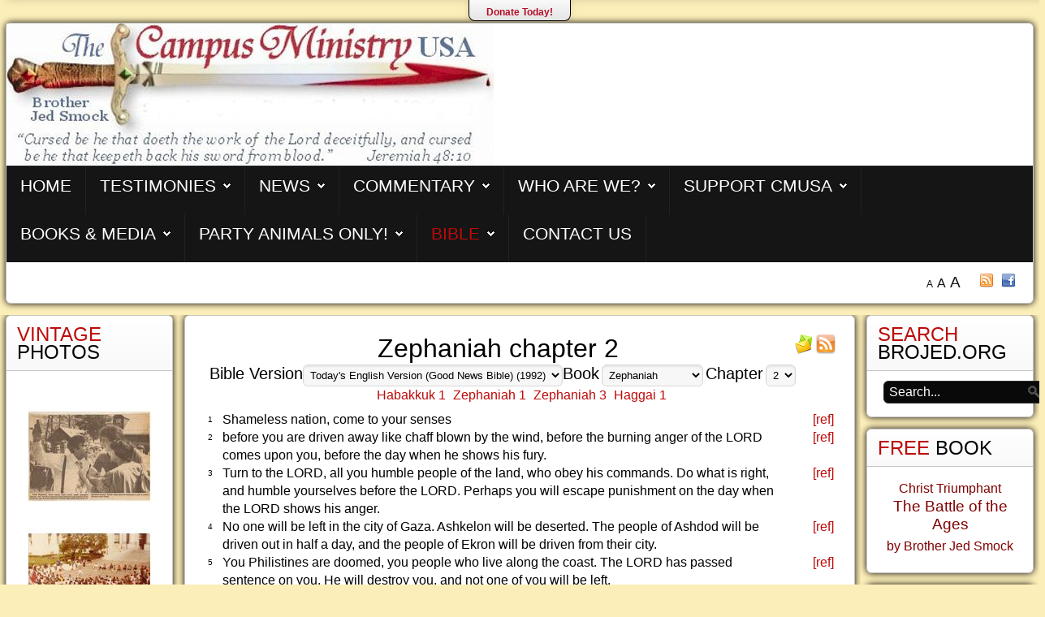

--- FILE ---
content_type: text/html; charset=utf-8
request_url: http://brojed.org/cms/bible/good-news-bible-1992/standard/today/36-zephaniah/2-chapter
body_size: 19292
content:
<!DOCTYPE HTML>
<html xmlns="http://www.w3.org/1999/xhtml" xml:lang="en-GB" lang="en-GB"
>
<head>
  <base href="http://brojed.org/cms/bible/good-news-bible-1992/standard/today/36-zephaniah/2-chapter" />
  <meta http-equiv="content-type" content="text/html; charset=utf-8" />
  <meta name="keywords" content="Zephaniah chapter 2 - today,today" />
  <meta name="og:title" content="Zephaniah chapter 2 - today" />
  <meta name="og:url" content="http://brojed.org/cms/bible/good-news-bible-1992/standard/today/36-zephaniah/2-chapter" />
  <meta name="og:type" content="article" />
  <meta name="og:image" content="http://brojed.org/cms/components/com_zefaniabible/images/bible_100.jpg" />
  <meta name="og:description" content="Shameless nation, come to your senses before you are driven away like chaff blown by the wind, before the burning anger of the LORD comes upon yo ..." />
  <meta name="og:site_name" content="brojed.org" />
  <meta name="description" content="Shameless nation, come to your senses before you are driven away like chaff blown by the wind, before the burning anger of the LORD comes upon yo ..." />
  <title>Zephaniah chapter 2 - today</title>
  <link href="/cms/bible/good-news-bible-1992/biblerss/today/36/2?format=raw" rel="alternate" type="application/rss+xml" title="RSS 2.0" />
  <link href="/cms/bible/good-news-bible-1992/biblerss/today/36/2/atom?format=raw" rel="alternate" type="application/atom+xml" title="Atom 1.0" />
  <link href="/cms/templates/shape5_vertex/favicon.ico" rel="shortcut icon" type="image/vnd.microsoft.icon" />
  <link rel="stylesheet" href="/cms/media/system/css/modal.css" type="text/css" />
  <link rel="stylesheet" href="/cms/components/com_zefaniabible/css/zefaniabible.css" type="text/css" />
  <link rel="stylesheet" href="/cms/modules/mod_rokajaxsearch/css/rokajaxsearch.css" type="text/css" />
  <link rel="stylesheet" href="/cms/modules/mod_rokajaxsearch/themes/dark/rokajaxsearch-theme.css" type="text/css" />
  <script src="/cms/media/system/js/mootools-core.js" type="text/javascript"></script>
  <script src="/cms/media/system/js/core.js" type="text/javascript"></script>
  <script src="/cms/media/system/js/modal.js" type="text/javascript"></script>
  <script src="/cms/media/system/js/mootools-more.js" type="text/javascript"></script>
  <script src="/cms/modules/mod_rokajaxsearch/js/rokajaxsearch.js" type="text/javascript"></script>
  <script type="text/javascript">

		window.addEvent('domready', function() {

			SqueezeBox.initialize({});
			SqueezeBox.assign($$('a.modal'), {
				parse: 'rel'
			});
		});window.addEvent((window.webkit) ? 'load' : 'domready', function() {
				window.rokajaxsearch = new RokAjaxSearch({
					'results': 'Results',
					'close': '',
					'websearch': 0,
					'blogsearch': 0,
					'imagesearch': 0,
					'videosearch': 0,
					'imagesize': 'MEDIUM',
					'safesearch': 'MODERATE',
					'search': 'Search...',
					'readmore': 'Read more...',
					'noresults': 'No results',
					'advsearch': 'Advanced search',
					'page': 'Page',
					'page_of': 'of',
					'searchlink': 'http://brojed.org/cms/index.php?option=com_search&amp;view=search&amp;tmpl=component',
					'advsearchlink': 'http://brojed.org/cms/index.php?option=com_search&amp;view=search',
					'uribase': 'http://brojed.org/cms/',
					'limit': '10',
					'perpage': '3',
					'ordering': 'newest',
					'phrase': 'any',
					'hidedivs': '',
					'includelink': 1,
					'viewall': 'View all results',
					'estimated': 'estimated',
					'showestimated': 1,
					'showpagination': 1,
					'showcategory': 1,
					'showreadmore': 1,
					'showdescription': 1
				});
			});
  </script>




			<meta name="viewport" content="initial-scale=1.0" />
	
	<script type="text/javascript">
	//<![CDATA[
				        window.addEvent('domready', function() {
		            var myMenu = new MenuMatic({
				tabletWidth:0,
                effect:"slide & fade",
                duration:1000,
                physics: Fx.Transitions.Pow.easeOut,
                hideDelay:500,
                orientation:"horizontal",
                tweakInitial:{x:0, y:0},
				                                     	            direction:{    x: 'right',    y: 'down' },
				                opacity:100            });
        });		
			//]]>	
    </script>    
<!-- Css and js addons for vertex features -->	
<style type="text/css"> 

.module_round_box_outer, #s5_above_body, #s5_below_body {
font-size:em !important;
}

#s5_component_wrap {
font-size:em !important;
}


/* MAX IMAGE WIDTH */

img {
height:auto !important;
max-width:100% !important;
-webkit-box-sizing: border-box !important; /* Safari/Chrome, other WebKit */
-moz-box-sizing: border-box !important;    /* Firefox, other Gecko */
box-sizing: border-box !important;         /* Opera/IE 8+ */
}

#map_canvas img {
max-width:none !important;
}

.full_width {
width:100% !important;
-webkit-box-sizing: border-box !important; /* Safari/Chrome, other WebKit */
-moz-box-sizing: border-box !important;    /* Firefox, other Gecko */
box-sizing: border-box !important;         /* Opera/IE 8+ */
}




.S5_submenu_itemTablet{
background:none !important;
}


#s5_responsive_mobile_drop_down_wrap input {
width:96% !important;
}
#s5_responsive_mobile_drop_down_search input {
width:100% !important;
}



@media screen and (max-width: 750px){
	body {
	height:100% !important;
	position:relative !important;
	padding-bottom:48px !important;
	}
}



	#s5_responsive_mobile_bottom_bar, #s5_responsive_mobile_top_bar {
	background:#fceeb8;
	background: url(http://www.brojed.org/cms//templates/shape5_vertex/images/vertex/responsive/mobile_static_light.png), -moz-linear-gradient(top, #fffdf5 0%, #fceeb8 100%); /* FF3.6+ */
	background: url(http://www.brojed.org/cms//templates/shape5_vertex/images/vertex/responsive/mobile_static_light.png), -webkit-gradient(linear, left top, left bottom, color-stop(0%,#fffdf5), color-stop(100%,#fceeb8)); /* Chrome,Safari4+ */
	background: url(http://www.brojed.org/cms//templates/shape5_vertex/images/vertex/responsive/mobile_static_light.png), -webkit-linear-gradient(top, #fffdf5 0%,#fceeb8 100%); /* Chrome10+,Safari5.1+ */
	background: url(http://www.brojed.org/cms//templates/shape5_vertex/images/vertex/responsive/mobile_static_light.png), -o-linear-gradient(top, #fffdf5 0%,#fceeb8 100%); /* Opera11.10+ */
	background: url(http://www.brojed.org/cms//templates/shape5_vertex/images/vertex/responsive/mobile_static_light.png), -ms-linear-gradient(top, #fffdf5 0%,#fceeb8 100%); /* IE10+ */
	background: url(http://www.brojed.org/cms//templates/shape5_vertex/images/vertex/responsive/mobile_static_light.png), linear-gradient(top, #fffdf5 0%,#fceeb8 100%); /* W3C */
			font-family: Helvetica !important;
	}
	
	.s5_responsive_mobile_drop_down_inner, .s5_responsive_mobile_drop_down_inner input, .s5_responsive_mobile_drop_down_inner button, .s5_responsive_mobile_drop_down_inner .button, #s5_responsive_mobile_drop_down_search .validate {
	font-family: Helvetica !important;
	}
	
	.s5_responsive_mobile_drop_down_inner button:hover, .s5_responsive_mobile_drop_down_inner .button:hover {
	background:#fceeb8 !important;
	}
	
	#s5_responsive_mobile_drop_down_menu, #s5_responsive_mobile_drop_down_menu a, #s5_responsive_mobile_drop_down_login a {
	font-family: Helvetica !important;
	color:#000000 !important;
	}
	
	#s5_responsive_mobile_bar_active, #s5_responsive_mobile_drop_down_menu .current a, .s5_responsive_mobile_drop_down_inner .s5_mod_h3, .s5_responsive_mobile_drop_down_inner .s5_h3_first {
	color:#7a091d !important;
	}
	
	.s5_responsive_mobile_drop_down_inner button, .s5_responsive_mobile_drop_down_inner .button {
	background:#7a091d !important;
	}
	
	#s5_responsive_mobile_drop_down_menu .active ul li, #s5_responsive_mobile_drop_down_menu .current ul li a, #s5_responsive_switch_mobile a, #s5_responsive_switch_desktop a, #s5_responsive_mobile_drop_down_wrap {
	color:#000000 !important;
	}
	
	#s5_responsive_mobile_toggle_click_menu span {
	border-right:solid 1px #fffdf5;
	}

	#s5_responsive_mobile_toggle_click_menu {
	border-right:solid 1px #fceeb8;
	}

	#s5_responsive_mobile_toggle_click_search span, #s5_responsive_mobile_toggle_click_register span, #s5_responsive_mobile_toggle_click_login span, #s5_responsive_mobile_scroll a {
	border-left:solid 1px #fffdf5;
	}

	#s5_responsive_mobile_toggle_click_search, #s5_responsive_mobile_toggle_click_register, #s5_responsive_mobile_toggle_click_login, #s5_responsive_mobile_scroll {
	border-left:solid 1px #fceeb8;
	}

	.s5_responsive_mobile_open, .s5_responsive_mobile_closed:hover, #s5_responsive_mobile_scroll:hover {
	background:#fffdf5;
	}

	#s5_responsive_mobile_drop_down_menu .s5_responsive_mobile_drop_down_inner, #s5_responsive_mobile_drop_down_register .s5_responsive_mobile_drop_down_inner, #s5_responsive_mobile_drop_down_login .s5_responsive_mobile_drop_down_inner, #s5_responsive_mobile_drop_down_search .s5_responsive_mobile_drop_down_inner {
	background:#fffdf5;
	}




	@media screen and (max-width: 579px){
	
		#s5_top_row1_area1 {
			display:none;
		}
	
	}
	


	.s5_wrap {
	max-width:1300px !important;
	}
	


	
	@media screen and (min-width: 1300px){
	
		#s5_right_top_wrap {
		width:286px !important;
		}
		#s5_right_inset_wrap {
		width:0px !important;
		}
		#s5_right_wrap {
		width:286px !important;
		}
		#s5_right_bottom_wrap {
		width:286px !important;
		}
		#s5_left_top_wrap {
		width:286px !important;
		}
		#s5_left_inset_wrap {
		width:0px !important;
		}
		#s5_left_wrap {
		width:286px !important;
		}
		#s5_left_bottom_wrap {
		width:286px !important;
		}
		#s5_right_column_wrap {
		width:286px !important;
		margin-left:-572px !important;
		}
		#s5_left_column_wrap {
		width:286px !important;
		}
		#s5_center_column_wrap_inner {
		margin-left:286px !important;
		margin-right:286px !important;
		}
	
	}
	
		
		
		



	@media screen and (max-width: 970px){
	
		#s5_right_top_wrap {
		width:220px !important;
		}
		#s5_right_inset_wrap {
		width:220px !important;
		}
		#s5_right_wrap {
		width:220px !important;
		}
		#s5_right_bottom_wrap {
		width:220px !important;
		}
		#s5_left_top_wrap {
		width:220px !important;
		}
		#s5_left_inset_wrap {
		width:220px !important;
		}
		#s5_left_wrap {
		width:220px !important;
		}
		#s5_left_bottom_wrap {
		width:220px !important;
		}
		#s5_right_column_wrap {
		width:220px !important;
		margin-left:-440px !important;
		}
		#s5_left_column_wrap {
		width:220px !important;
		}
		#s5_center_column_wrap_inner {
		margin-left:220px !important;
		margin-right:220px !important;
		}
	
	}
	
































































</style><script type="text/javascript">//<![CDATA[



<!-- Floating Menu JS -->	
	
//]]></script>
<script type="text/javascript" src="http://www.brojed.org/cms//templates/shape5_vertex/js/s5_flex_menu.js"></script>
<link rel="stylesheet" href="http://www.brojed.org/cms//templates/shape5_vertex/css/s5_flex_menu.css" type="text/css" />
	
<link rel="stylesheet" href="http://www.brojed.org/cms//templates/system/css/system.css" type="text/css" />
<link rel="stylesheet" href="http://www.brojed.org/cms//templates/system/css/general.css" type="text/css" />

<link href="http://www.brojed.org/cms//templates/shape5_vertex/css/template_default.css" rel="stylesheet" type="text/css" />
<link href="http://www.brojed.org/cms//templates/shape5_vertex/css/template.css" rel="stylesheet" type="text/css" />


<link href="http://www.brojed.org/cms//templates/shape5_vertex/css/com_content.css" rel="stylesheet" type="text/css" />

<link href="http://www.brojed.org/cms//templates/shape5_vertex/css/editor.css" rel="stylesheet" type="text/css" />

<link href="http://www.brojed.org/cms//templates/shape5_vertex/css/thirdparty.css" rel="stylesheet" type="text/css" />







<link href="http://www.brojed.org/cms//templates/shape5_vertex/favicon.ico" rel="shortcut icon" type="image/x-icon" />

<script type="text/javascript" src="http://www.brojed.org/cms//templates/shape5_vertex/js/s5_font_adjuster.js"></script>



	<link rel="stylesheet" type="text/css" href="http://www.brojed.org/cms//templates/shape5_vertex/css/s5_responsive_bars.css" />
	<link href="http://www.brojed.org/cms//templates/shape5_vertex/css/s5_responsive_hide_classes.css" rel="stylesheet" type="text/css" />


	<link rel="stylesheet" type="text/css" href="http://www.brojed.org/cms//templates/shape5_vertex/css/s5_responsive.css" />
	
	

<link rel="stylesheet" type="text/css" href="http://www.brojed.org/cms//templates/shape5_vertex/css/custom.css" />
<!-- Info Slide Script - Called in header so css validates -->	
<link href="http://www.brojed.org/cms//templates/shape5_vertex/css/s5_info_slide.css" rel="stylesheet" type="text/css" />
<script type="text/javascript" src="http://www.brojed.org/cms//templates/shape5_vertex/js/s5_info_slide.js"></script>

<!-- File compression. Needs to be called last on this file -->	
<!-- The excluded files, listed below the compressed php files, are excluded because their calls vary per device or per browser. Included compression files are only ones that have no conditions and are included on all devices and browsers. Otherwise unwanted css will compile in the compressed files. -->	



<link rel="stylesheet" type="text/css" href="http://fonts.googleapis.com/css?family=Helvetica" />

<style type="text/css"> 
body {font-family: 'Helvetica',Helvetica,Arial,Sans-Serif ;
background:#fceeb8;
} 

#s5_search input, #s5_menu_wrap, .s5_mod_h3, #subMenusContainer, h2 {
font-family: Helvetica;
}

#s5_menu_wrap, .s5_mod_h3 {
text-transform:uppercase;
}



#s5_header_area_inner2, .module_round_box, .module_round_box-dark, #s5_component_wrap, #s5_footer_area_inner2 {
-webkit-box-shadow: 0 0px 8px #050001;
-moz-box-shadow: 0 0px 8px #050001;
box-shadow: 0 0px 8px #050001; 
}

a, .module_round_box .s5_h3_first, .module_round_box-none .s5_h3_first, .module_round_box ul.menu .current a, h2, h4, #s5_md_outer_wrap h3 {
color:#bd0a0a;
}

#s5_nav li.active a, #s5_nav li.mainMenuParentBtnFocused a, #s5_nav li:hover a, .btn-link {
color:#bd0a0a;
}

.btn-primary, .button, li.pagenav-next, li.pagenav-prev, .validate, .dropdown-menu li > a:hover, .dropdown-menu li > a:focus, .dropdown-submenu:hover > a, .dropdown-menu .active > a, .dropdown-menu .active > a:hover, .nav-list > .active > a, .nav-list > .active > a:hover, .nav-pills > .active > a, .nav-pills > .active > a:hover, .btn-group.open .btn-primary.dropdown-toggle, .pager a {
background:#bd0a0a;
}

#subMenusContainer div.s5_sub_wrap ul, #subMenusContainer div.s5_sub_wrap_rtl ul, #subMenusContainer div.s5_sub_wrap_lower ul, #subMenusContainer div.s5_sub_wrap_lower_rtl ul {
border-bottom:solid 3px #bd0a0a;
}




/* k2 stuff */
div.itemHeader h2.itemTitle, div.catItemHeader h3.catItemTitle, h3.userItemTitle a, #comments-form p, #comments-report-form p, #comments-form span, #comments-form .counter, #comments .comment-author, #comments .author-homepage,
#comments-form p, #comments-form #comments-form-buttons, #comments-form #comments-form-error, #comments-form #comments-form-captcha-holder {font-family: 'Helvetica',Helvetica,Arial,Sans-Serif ;} 
	
.s5_wrap{width:100%;}	
</style>
</head>

<body id="s5_body">

<div id="s5_scrolltotop"></div>

<!-- Top Vertex Calls -->
<!-- Call top bar for mobile devices if layout is responsive -->	
	
<!-- s5_responsive_mobile_top_bar_spacer must be called to keep a space at the top of the page since s5_responsive_mobile_top_bar_wrap is position absolute. -->	
<div id="s5_responsive_mobile_top_bar_spacer"></div>

<!-- s5_responsive_mobile_top_bar_wrap must be called off the page and not with display:none or it will cause issues with the togglers. -->
<div id="s5_responsive_mobile_top_bar_wrap" style="margin-top:-50000px;position:absolute;z-index:20;top:0px">

	<div id="s5_responsive_mobile_top_bar" class="s5_responsive_mobile_bar_light">

			<div id="s5_responsive_mobile_toggle_click_menu" style="display:block;float:left">
				<span></span>
			</div>
			
							<div id="s5_responsive_mobile_bar_active">
					<span>
						Good News Bible (1992)					</span>
				</div>
						
			<div id="s5_responsive_mobile_toggle_click_login" style="display:none;float:right">
				<span></span>
			</div>
			
			<div id="s5_responsive_mobile_toggle_click_register" style="display:none;float:right">
				<span></span>
			</div>
			
			<div id="s5_responsive_mobile_toggle_click_search" style="display:block;float:right">
				<span></span>
			</div>

		<div style="clear:both;height:0px"></div>
		
	</div>

	<div id="s5_responsive_mobile_drop_down_wrap" class="s5_responsive_mobile_drop_down_wrap_loading">
		<div id="s5_responsive_mobile_drop_down_menu">
			<div class="s5_responsive_mobile_drop_down_inner" style="-webkit-box-shadow: 0px 0px 16px rgba(0, 0, 0, 0.6);-moz-box-shadow: 0px 0px 16px rgba(0, 0, 0, 0.6);box-shadow: 0px 0px 16px rgba(0, 0, 0, 0.6);">
									
<ul class="menu">
<li class="item-101"><a href="/cms/" >Home</a></li><li class="item-102 deeper parent"><span class="separator">Testimonies</span>
<ul><li class="item-134"><a href="/cms/testimonies/newer-testimonies" >Newer Testimonies</a></li><li class="item-135"><a href="/cms/testimonies/older-testimonies" >Older Testimonies</a></li></ul></li><li class="item-103 deeper parent"><span class="separator">News</span>
<ul><li class="item-149"><a href="/cms/bro-jed-s-journals/brother-jed-journals" >Bro. Jed E-Journals</a></li><li class="item-204"><a href="/cms/bro-jed-s-journals/photo-galleries-campus" >Photo Galleries Campus</a></li><li class="item-293"><a href="/cms/bro-jed-s-journals/vintage-photos-2" >Vintage Photos</a></li></ul></li><li class="item-112 deeper parent"><span class="separator">Commentary</span>
<ul><li class="item-139"><a href="/cms/commentary/faq" >FAQ</a></li><li class="item-141"><a href="/cms/commentary/islam" >Islam</a></li><li class="item-315"><a href="/cms/commentary/current-issues" >Current Issues</a></li><li class="item-142"><a href="/cms/commentary/theology" >Theology</a></li><li class="item-283 deeper parent"><span class="separator">Mental Illness Myths</span>
<ul><li class="item-328"><a href="/cms/commentary/psychology-exposed/free-the-key-to-mental-health-pdf" >FREE:The Key to Mental Health (pdf)</a></li><li class="item-285"><a href="/cms/commentary/psychology-exposed/danger-modern-psychology" >Danger: Modern Psychology!</a></li><li class="item-284"><a href="/cms/commentary/psychology-exposed/curing-the-miseries-of-the-mind-anxiety-and-depression" >Curing the Miseries of the Mind: Anxiety and Depression</a></li><li class="item-286"><a href="/cms/commentary/psychology-exposed/freedom-from-depression-a-testimony" >Freedom From Depression! A Testimony</a></li><li class="item-287"><a href="/cms/commentary/psychology-exposed/tragic-myths" >Tragic Myths</a></li><li class="item-288"><a href="/cms/commentary/psychology-exposed/scientific-evidence-the-data-says-no" >Scientific Evidence: The Data Says NO!</a></li></ul></li><li class="item-310"><a href="/cms/commentary/preaching-tips-and-techniques" >Preaching Tips and Techniques</a></li></ul></li><li class="item-136 deeper parent"><a href="/cms/who-are-we" >Who are We?</a><ul><li class="item-138"><a href="/cms/who-are-we/bro-jed-campus-legend" >Bro. Jed, Campus Legend</a></li><li class="item-104"><a href="/cms/who-are-we/sister-cindy-bro-jed-s-wife" >Sister Cindy-Bro. Jed's Wife</a></li><li class="item-189 deeper parent"><span class="separator">Contact Us</span>
<ul><li class="item-190"><a href="/cms/who-are-we/contact-us/bro-jed-and-company" >Bro. Jed and Company</a></li></ul></li><li class="item-175"><a href="/cms/who-are-we/statement-of-faith2" >Statement of Faith</a></li><li class="item-147"><a href="/cms/who-are-we/sis-pat" >Sis. Pat</a></li><li class="item-148"><a href="/cms/who-are-we/bro-cope" >Bro Cope</a></li><li class="item-129"><a href="/cms/who-are-we/smock-family-history" >Smock Family History</a></li><li class="item-185 deeper parent"><a href="/cms/who-are-we/tibutes" >Tributes</a><ul><li class="item-186"><a href="/cms/who-are-we/tibutes/bro-max-lynch" >Bro. Max Lynch</a></li><li class="item-187"><a href="/cms/who-are-we/tibutes/holy-hubert" >Holy Hubert</a></li><li class="item-229"><a href="/cms/who-are-we/tibutes/michael-leisner" >Michael Leisner</a></li></ul></li><li class="item-178 deeper parent"><a href="/cms/who-are-we/other-open-air-ministers" >Other Open-Air Ministers</a><ul><li class="item-311"><a href="/cms/who-are-we/other-open-air-ministers/jesse-morrell-open-air-outreach" >Jesse Morrell-Open Air Outreach</a></li></ul></li><li class="item-251"><a href="/cms/who-are-we/support-cmusa" >Support CMUSA</a></li><li class="item-304"><a href="/cms/who-are-we/partners-in-christ" >Partners in Christ</a></li></ul></li><li class="item-252 deeper parent"><a href="/cms/support-cmusa" >Support CMUSA</a><ul><li class="item-253"><a href="/cms/support-cmusa/donate-today" >Donate Today!</a></li><li class="item-254"><a href="/cms/support-cmusa/prayer-warriors-needed" >Prayer Warriors Needed!</a></li><li class="item-255"><a href="/cms/support-cmusa/hospitality-needed" >Hospitality Needed</a></li><li class="item-256"><a href="/cms/support-cmusa/share-with-others" >Share With Others</a></li><li class="item-270"><a href="/cms/support-cmusa/church-and-home-meetings" >Church and Home Meetings</a></li></ul></li><li class="item-140 deeper parent"><a href="/cms/books-and-media" >Books &amp; Media</a><ul><li class="item-327"><a href="/cms/books-and-media/free-the-key-to-mental-health" >FREE! The Key to Mental Health</a></li><li class="item-321"><a href="/cms/books-and-media/new-book-christ-triumphant" >Christ Triumphant! The Battle of the Ages</a></li><li class="item-326"><a href="/cms/books-and-media/new-book-christ-triumphant-2" >ALL TRUMPED UP: Our Lionhearted President </a></li><li class="item-180"><a href="/cms/books-and-media/more-bro-jed-books-for-sale" >MORE Bro. Jed Books for Sale</a></li><li class="item-314"><a href="/cms/books-and-media/youtube-campus-action-2" >Reality Show: The Book of Jed</a></li><li class="item-179 deeper parent"><a href="/cms/books-and-media/bro-jed-books-links" >Bro. Jed Books, links</a><ul><li class="item-206"><a href="/cms/books-and-media/bro-jed-books-links/who-will-rise-up-by-jed-smock" >WHO WILL RISE UP?  by JED SMOCK</a></li><li class="item-238"><a href="/cms/books-and-media/bro-jed-books-links/walking-in-the-spirit" >Walking In The Spirit</a></li><li class="item-239"><a href="/cms/books-and-media/bro-jed-books-links/mystery-of-christ-revealed" >Mystery of Christ Revealed</a></li></ul></li><li class="item-182 deeper parent"><a href="/cms/books-and-media/dvds" >DVDs</a><ul><li class="item-208"><a href="/cms/books-and-media/dvds/the-campus-ministry-usa-video" >The Campus Ministry USA VIDEO</a></li><li class="item-207"><a href="/cms/books-and-media/dvds/who-will-rise-up-video" >Who Will Rise Up? VIDEO</a></li></ul></li><li class="item-209 deeper parent"><a href="/cms/books-and-media/audio" >Audio Sermons by Bro. Jed</a><ul><li class="item-210"><a href="/cms/books-and-media/audio/who-will-rise-up-audio" >Who Will Rise Up AUDIO</a></li><li class="item-211"><a href="/cms/books-and-media/audio/jed-smock-romans-chapter-6-january-14-1993" >Jed Smock-Romans Chapter 6, January 14, 1993 </a></li><li class="item-212"><a href="/cms/books-and-media/audio/atonement-september-26-1999" >Atonement September 26, 1999 </a></li><li class="item-213"><a href="/cms/books-and-media/audio/rise-up-o-men-of-god-may-1999-audio" >Rise Up O Men of God May 1999 AUDIO</a></li><li class="item-214"><a href="/cms/books-and-media/audio/broken-heart-of-god-may-2-2000" >Broken Heart of God May 2, 2000 </a></li><li class="item-215"><a href="/cms/books-and-media/audio/is-there-not-a-cause" >Is There Not a Cause </a></li><li class="item-216"><a href="/cms/books-and-media/audio/romans-chapters-7-8-july-27-1982" >Romans Chapters 7 &amp; 8 July 27, 1982 </a></li><li class="item-217"><a href="/cms/books-and-media/audio/faith-which-works" >Faith Which Works </a></li><li class="item-218"><a href="/cms/books-and-media/audio/christianity-the-thinking-man-s-religion" >Christianity - The Thinking Man's Religion </a></li><li class="item-219"><a href="/cms/books-and-media/audio/more-than-conquerors-victory-world-outreach-co-nov-12-2006" >More Than Conquerors Victory World Outreach, CO Nov. 12, 2006 </a></li><li class="item-220"><a href="/cms/books-and-media/audio/jonathan-and-his-armourbearer" >Jonathan and His Armourbearer </a></li><li class="item-221"><a href="/cms/books-and-media/audio/eternal-security" >Eternal Security </a></li><li class="item-222"><a href="/cms/books-and-media/audio/christian-perfection-1982" >Christian Perfection 1982 </a></li><li class="item-223"><a href="/cms/books-and-media/audio/perfect-through-suffering" >Perfect Through Suffering </a></li><li class="item-224"><a href="/cms/books-and-media/audio/letter-vs-spirit" >Letter vs. Spirit </a></li><li class="item-225"><a href="/cms/books-and-media/audio/suffering-for-christ-s-sake" >Suffering For Christ's Sake </a></li><li class="item-226"><a href="/cms/books-and-media/audio/defending-the-faith" >Defending the Faith </a></li><li class="item-227"><a href="/cms/books-and-media/audio/are-there-carnal-christians" >Are There Carnal Christians </a></li><li class="item-228"><a href="/cms/books-and-media/audio/true-and-false-repentance" >True and False Repentance	</a></li></ul></li><li class="item-248"><a href="/cms/books-and-media/youtube-campus-action" >YouTube-Campus Action</a></li><li class="item-271"><a href="/cms/books-and-media/jesus-won-t-forgive-me-for-the-things-that-i-have-done" >Jesus Won't Forgive Me For The Things That I Have Done! by Raymond DeFabritis</a></li><li class="item-294"><a href="/cms/books-and-media/bold-faced-liar-by-raymond-defabritis" >Bold-Faced Liar! by Raymond DeFabritis</a></li></ul></li><li class="item-150 deeper parent"><span class="separator">Party Animals Only!</span>
<ul><li class="item-151"><a href="/cms/party-animals-only/fornication" >Fornication</a></li><li class="item-152"><a href="/cms/party-animals-only/drunkenness" >Drunkenness</a></li><li class="item-153 deeper parent"><span class="separator">Marijuana and Drugs</span>
<ul><li class="item-296"><a href="/cms/party-animals-only/marijuana-and-drugs/bro-jed-inhaled" >Bro. Jed Inhaled</a></li><li class="item-297"><a href="/cms/party-animals-only/marijuana-and-drugs/weed-link-to-brain-abnormalities" >Weed link to Brain Abnormalities</a></li><li class="item-298"><a href="/cms/party-animals-only/marijuana-and-drugs/marijuana-the-truth" >Marijuana: The Truth</a></li><li class="item-299"><a href="/cms/party-animals-only/marijuana-and-drugs/marijuana-and-schizophrenia" >Marijuana and Schizophrenia</a></li></ul></li><li class="item-295"><a href="/cms/party-animals-only/bro-jed-bingo" >Bro. Jed Bingo</a></li></ul></li><li class="item-174 active deeper parent"><span class="separator">Bible</span>
<ul><li class="item-171 current active"><a href="/cms/bible/good-news-bible-1992" >Good News Bible (1992)</a></li><li class="item-230"><a href="/cms/bible/apostle-s-bible-complete-2004" >Apostle's Bible Complete (2004)</a></li><li class="item-231"><a href="/cms/bible/king-james-version-1769" >King James Version (1769)</a></li><li class="item-232"><a href="/cms/bible/new-king-james-version-1982" >New King James Version (1982)</a></li><li class="item-233"><a href="/cms/bible/voice-in-the-wilderness-2006" >Voice In The Wilderness (2006)</a></li><li class="item-234"><a href="/cms/bible/compare-king-james-bibles" >Compare King James Bibles</a></li><li class="item-235"><a href="/cms/bible/good-news-bible-reading-plan" >Good News Bible Reading Plan</a></li></ul></li><li class="item-266"><a href="/cms/contact-us" >Contact Us</a></li></ul>
							</div>
		</div>
		
		<div id="s5_responsive_mobile_drop_down_search">
			<div class="s5_responsive_mobile_drop_down_inner" style="-webkit-box-shadow: 0px 0px 16px rgba(0, 0, 0, 0.6);-moz-box-shadow: 0px 0px 16px rgba(0, 0, 0, 0.6);box-shadow: 0px 0px 16px rgba(0, 0, 0, 0.6);">
								  					<form method="post" action="http://brojed.org/cms/">
						<input type="text" onfocus="if (this.value=='Search...') this.value='';" onblur="if (this.value=='') this.value='Search...';" value="Search..." id="s5_responsive_mobile_search" name="searchword" />
						<input type="hidden" value="search" name="task" />
						<input type="hidden" value="com_search" name="option" />
						<input type="hidden" value="1" name="Itemid" />
					</form>
							</div>
		</div>
		
		<div id="s5_responsive_mobile_drop_down_login">
			<div class="s5_responsive_mobile_drop_down_inner" id="s5_responsive_mobile_drop_down_login_inner" style="-webkit-box-shadow: 0px 0px 16px rgba(0, 0, 0, 0.6);-moz-box-shadow: 0px 0px 16px rgba(0, 0, 0, 0.6);box-shadow: 0px 0px 16px rgba(0, 0, 0, 0.6);">
			</div>
		</div>
		
			
		<div id="s5_responsive_mobile_drop_down_register">
			<div class="s5_responsive_mobile_drop_down_inner" id="s5_responsive_mobile_drop_down_register_inner" style="-webkit-box-shadow: 0px 0px 16px rgba(0, 0, 0, 0.6);-moz-box-shadow: 0px 0px 16px rgba(0, 0, 0, 0.6);box-shadow: 0px 0px 16px rgba(0, 0, 0, 0.6);">
			</div>
		</div>
		
					
	</div>

</div>

<script language="JavaScript" type="text/javascript">
	var s5_responsive_login_url = "";
	var s5_responsive_register_url = "";
</script>
<script type="text/javascript" language="javascript" src="http://www.brojed.org/cms//templates/shape5_vertex/js/s5_responsive_mobile_bar.js"></script>

<!-- Fixed Tabs -->	

<!-- Drop Down -->	
	
<script type="text/javascript">//<![CDATA[
document.write('<style type="text/css">#s5_drop_down_button{color:#b40e27}#s5_drop_down_button:hover{color:#000000}</style>');
//]]></script>


<div id="s5_drop_down_container" style="position:absolute;z-index:3">

	<div id="s5_drop_down_container_inner" style="border-bottom:solid 2px #000000;">

		<div id="s5_drop_down_wrap">
			
			<div id="s5_drop_down">
			<div id="s5_drop_down_inner" class="s5_wrap">
			
									<div id="s5_pos_drop_down_1" class="s5_float_left" style="width:100%">
							
					
						
				
		<div class="module_round_box_outer">
		
		<div class="module_round_box">


				<div class="s5_module_box_1">
					<div class="s5_module_box_2">
												<div class="s5_mod_h3_outer">
							<h3 class="s5_mod_h3"><span class="s5_h3_first">Donate </span> to The Campus Ministry USA</h3>
						</div>
												

<div class="custom"  >
	<p><span style="font-size: large; color: #800000;">Thank you for your interest in the HoNoMo Revolution! <em>Sis. Cindy and Friends</em> are sharing the Gospel on a college campus everywhere! Our travel expenses are covered by the generous donations of people like you who believe in our mission. You are a vital part of the work! Thank you for joining the team.</span></p>
<p><span style="font-size: large; color: #800000;">You may give to Sis. Cindy, The Campus Ministry USA, electronically by clicking the donate button below. </span></p>
<p><span style="font-size: large; color: #800000;">Or you may mail your check to our home office:</span></p>
<p><span style="font-size: large; color: #800000;">Sister Cindy. CMUSA</span></p>
<p><span style="font-size: large; color: #800000;"> 2208 Missouri Blvd. STE 102 PMB 391</span></p>
<p><span style="font-size: large; color: #800000;">Jefferson City MO 65109</span></p>
<p><span style="font-size: large; color: #800000;"><script type='text/javascript'>
 <!--
 var prefix = '&#109;a' + 'i&#108;' + '&#116;o';
 var path = 'hr' + 'ef' + '=';
 var addy46184 = 'c&#105;ndysm&#111;ck' + '&#64;';
 addy46184 = addy46184 + '&#97;&#111;l' + '&#46;' + 'c&#111;m';
 document.write('<a ' + path + '\'' + prefix + ':' + addy46184 + '\'>');
 document.write(addy46184);
 document.write('<\/a>');
 //-->\n </script><script type='text/javascript'>
 <!--
 document.write('<span style=\'display: none;\'>');
 //-->
 </script>This email address is being protected from spambots. You need JavaScript enabled to view it.
 <script type='text/javascript'>
 <!--
 document.write('</');
 document.write('span>');
 //-->
 </script></span></p>
<p><span style="font-size: large; color: #800000;"> </span><a href="https://www.networkforgood.org/donation/ExpressDonation.aspx?ORGID2=61-1108512&amp;fbclid=IwAR0OThRrWgQ-Q5CJFIIsPVsAZvPs5_1XXpFn3uRPlSCZFxchcd6uRwwA-_U&amp;vlrStratCode=DYNEd4NrNfbEGc7tWIn%2b24QoIObIqy84FQDJ6iH4zAVLLO9C5zO%2bXKbLhbAFw6Pq"><input type="image" name="submit" src="https://www.paypalobjects.com/en_US/i/btn/btn_donateCC_LG.gif" alt="PayPal - The safer, easier way to pay online!" /></a> <img src="https://www.paypalobjects.com/en_US/i/scr/pixel.gif" border="0" alt="" width="1" height="1" /></p>
<form action="https://www.paypal.com/cgi-bin/webscr" method="post" target="_blank">
<p> </p>
</form></div>
						<div style="clear:both; height:0px"></div>
					</div>
				</div>

			
		</div>
		
		</div>

	
					</div>
								
								
								
								
								
										
				<div style="clear:both; height:0px"></div>

			</div>
			</div>
		
		</div>
	
	</div>
	
	<div id="s5_drop_down_button_container" style="text-align:center;display:block;">
	
	<div id="s5_drop_down_background" style="padding-left:8px;padding-right:8px;height:4000px;margin-top:-4000px;background: #FFFFFF;opacity: 1;filter: alpha(opacity=100)">
	
	<div id="s5_drop_down_shadow" style="height:4000px;-webkit-box-shadow: 0px 2px 8px rgba(0, 0, 0, 0.1);-moz-box-shadow: 0px 2px 8px rgba(0, 0, 0, 0.1);box-shadow: 0px 2px 8px rgba(0, 0, 0, 0.1);"></div>
	
	</div>

		<div id="s5_drop_down_button" style="display:block;margin-left:auto;margin-right:auto;width:124px;height:32px;background: #FFFFFF;background: -moz-linear-gradient(top, #FFFFFF 0%, #E5E5E5 100%);background: -webkit-gradient(linear, left top, left bottom, color-stop(0%,#FFFFFF), color-stop(100%,#E5E5E5));background: -webkit-linear-gradient(top, #FFFFFF 0%,#E5E5E5 100%);background: -o-linear-gradient(top, #FFFFFF 0%,#E5E5E5 100%);background: -ms-linear-gradient(top, #FFFFFF 0%,#E5E5E5 100%);background: linear-gradient(top, #FFFFFF 0%,#E5E5E5 100%);filter: progid:DXImageTransform.Microsoft.gradient(startColorStr='#FFFFFF', EndColorStr='#E5E5E5');border:solid 1px #000000;border-top:none;-moz-border-radius:0px 0px 8px 8px;-webkit-border-radius:0px 0px 8px 8px;border-radius:0px 0px 8px 8px;margin-top:-7px;font-weight:bold;font-size:9pt;-webkit-box-shadow: 0px 2px 8px rgba(0, 0, 0, 0.1);-moz-box-shadow: 0px 2px 8px rgba(0, 0, 0, 0.1);box-shadow: 0px 2px 8px rgba(0, 0, 0, 0.1);">
			<span id="s5_drop_down_text" style="display:table-cell;vertical-align:middle;width:124px;height:32px;padding-top:6px">
								
				<span id="s5_drop_down_text_inner">
					Donate Today!				</span>
				
							</span>
		</div>

	</div>
	
	<div style="display:block;clear:both;height:0px"></div>

</div>

	<script type="text/javascript">
	
		var s5_drop_down_click = "closed";
	
		function s5_drop_down_change_text() {
			if (s5_drop_down_click == "closed") {
				document.getElementById("s5_drop_down_text_inner").innerHTML = "Close Panel";
				s5_drop_down_click = "open";
			}
			else if (s5_drop_down_click == "open") {
				document.getElementById("s5_drop_down_text_inner").innerHTML = "Donate Today!";
				s5_drop_down_click = "closed";
			}
		}
		
		var s5_ie_drop_down_var1 = 0;
		var s5_ie_drop_down_var2 = 0;
		
        		        window.addEvent('domready', function() {
				
				
				
				
				s5_ie_drop_down_var2 = 4;
					
			document.getElementById("s5_drop_down_container").style.display = "block";
			document.getElementById("s5_drop_down_container").style.width = document.documentElement.offsetWidth - s5_ie_drop_down_var1 + "px";
			document.getElementById("s5_drop_down_background").style.width = document.documentElement.offsetWidth - s5_ie_drop_down_var2 + "px";
			document.getElementById("s5_drop_down_container_inner").style.height = document.getElementById("s5_drop_down_wrap").offsetHeight + "px";
			
			var mySlide = new Fx.Slide('s5_drop_down_container_inner', {
			resetHeight: true,
			mode: 'vertical',
			transition: Fx.Transitions.Expo.easeOut,
			onComplete: function(){
				s5_drop_down_change_text();
			}
			});

			mySlide.hide();
			
			$('s5_drop_down_button').addEvent('click', function(e){
				e = new Event(e);
				mySlide.toggle();
				e.stop();
			});
			
		});		
				
		function s5_drop_down_resize() {
			document.getElementById("s5_drop_down_container").style.width = "auto";
			document.getElementById("s5_drop_down_background").style.width = "auto";
			document.getElementById("s5_drop_down_container_inner").style.height = "auto";
			document.getElementById("s5_drop_down_container").style.width = document.documentElement.offsetWidth - s5_ie_drop_down_var1 + "px";
			document.getElementById("s5_drop_down_background").style.width = document.documentElement.offsetWidth - s5_ie_drop_down_var2 + "px";
			document.getElementById("s5_drop_down_container_inner").style.height = document.getElementById("s5_drop_down_wrap").offsetHeight + "px";
		}
		
		$(window).addEvent('resize',function(){s5_drop_down_resize();});

	</script>
<!-- Parallax Backgrounds -->

<!-- Floating Menu Spacer -->

<!-- Body Padding Div Used For Responsive Spacing -->		
<div id="s5_body_padding">

	<!-- Header -->			
		<div id="s5_header_area1">		
		<div id="s5_header_area2">	
		<div id="s5_header_area_inner" class="s5_wrap">		
		<div id="s5_header_area_inner2">	
			<div id="s5_header_wrap">
			
									<img alt="logo"  style="height:175px;width:600px" src="http://www.brojed.org/cms//templates/shape5_vertex/images/s5_logo.png" id="s5_logo" onclick="window.document.location.href='http://www.brojed.org/cms//'" />
								
								
				<div style="clear:both; height:0px"></div>			
			</div>
			
							<div id="s5_menu_wrap">
											<ul id='s5_nav' class='menu'><li ><span class='s5_level1_span1'><span class='s5_level1_span2'><a href='/cms/'><span onclick='window.document.location.href="/cms/"'>Home</span></a></span></span></li><li ><span class='s5_level1_span1'><span class='s5_level1_span2'><a href='javascript:;'><span onclick='window.document.location.href="javascript:;"'>Testimonies</span></a></span></span><ul style='float:left;'><li><span class='S5_submenu_item'><a href='/cms/testimonies/newer-testimonies'><span class='s5_sub_a_span' onclick='window.document.location.href="/cms/testimonies/newer-testimonies"'>Newer Testimonies</span></a></span></li><li><span class='S5_submenu_item'><a href='/cms/testimonies/older-testimonies'><span class='s5_sub_a_span' onclick='window.document.location.href="/cms/testimonies/older-testimonies"'>Older Testimonies</span></a></span></li></ul></li><li ><span class='s5_level1_span1'><span class='s5_level1_span2'><a href='javascript:;'><span onclick='window.document.location.href="javascript:;"'>News</span></a></span></span><ul style='float:left;'><li><span class='S5_submenu_item'><a href='/cms/bro-jed-s-journals/brother-jed-journals'><span class='s5_sub_a_span' onclick='window.document.location.href="/cms/bro-jed-s-journals/brother-jed-journals"'>Bro. Jed E-Journals</span></a></span></li><li><span class='S5_submenu_item'><a href='/cms/bro-jed-s-journals/photo-galleries-campus'><span class='s5_sub_a_span' onclick='window.document.location.href="/cms/bro-jed-s-journals/photo-galleries-campus"'>Photo Galleries Campus</span></a></span></li><li><span class='S5_submenu_item'><a href='/cms/bro-jed-s-journals/vintage-photos-2'><span class='s5_sub_a_span' onclick='window.document.location.href="/cms/bro-jed-s-journals/vintage-photos-2"'>Vintage Photos</span></a></span></li></ul></li><li ><span class='s5_level1_span1'><span class='s5_level1_span2'><a href='javascript:;'><span onclick='window.document.location.href="javascript:;"'>Commentary</span></a></span></span><ul style='float:left;'><li><span class='S5_submenu_item'><a href='/cms/commentary/faq'><span class='s5_sub_a_span' onclick='window.document.location.href="/cms/commentary/faq"'>FAQ</span></a></span></li><li><span class='S5_submenu_item'><a href='/cms/commentary/islam'><span class='s5_sub_a_span' onclick='window.document.location.href="/cms/commentary/islam"'>Islam</span></a></span></li><li><span class='S5_submenu_item'><a href='/cms/commentary/current-issues'><span class='s5_sub_a_span' onclick='window.document.location.href="/cms/commentary/current-issues"'>Current Issues</span></a></span></li><li><span class='S5_submenu_item'><a href='/cms/commentary/theology'><span class='s5_sub_a_span' onclick='window.document.location.href="/cms/commentary/theology"'>Theology</span></a></span></li><li><span class='S5_submenu_item'><a href='javascript:;'><span class='s5_sub_a_span' onclick='window.document.location.href="javascript:;"'>Mental Illness Myths</span></a></span><ul style='float:left;'><li><span class='S5_submenu_item'><a href='/cms/commentary/psychology-exposed/free-the-key-to-mental-health-pdf'><span class='s5_sub_a_span' onclick='window.document.location.href="/cms/commentary/psychology-exposed/free-the-key-to-mental-health-pdf"'>FREE:The Key to Mental Health (pdf)</span></a></span></li><li><span class='S5_submenu_item'><a href='/cms/commentary/psychology-exposed/danger-modern-psychology'><span class='s5_sub_a_span' onclick='window.document.location.href="/cms/commentary/psychology-exposed/danger-modern-psychology"'>Danger: Modern Psychology!</span></a></span></li><li><span class='S5_submenu_item'><a href='/cms/commentary/psychology-exposed/curing-the-miseries-of-the-mind-anxiety-and-depression'><span class='s5_sub_a_span' onclick='window.document.location.href="/cms/commentary/psychology-exposed/curing-the-miseries-of-the-mind-anxiety-and-depression"'>Curing the Miseries of the Mind: Anxiety and Depression</span></a></span></li><li><span class='S5_submenu_item'><a href='/cms/commentary/psychology-exposed/freedom-from-depression-a-testimony'><span class='s5_sub_a_span' onclick='window.document.location.href="/cms/commentary/psychology-exposed/freedom-from-depression-a-testimony"'>Freedom From Depression! A Testimony</span></a></span></li><li><span class='S5_submenu_item'><a href='/cms/commentary/psychology-exposed/tragic-myths'><span class='s5_sub_a_span' onclick='window.document.location.href="/cms/commentary/psychology-exposed/tragic-myths"'>Tragic Myths</span></a></span></li><li><span class='S5_submenu_item'><a href='/cms/commentary/psychology-exposed/scientific-evidence-the-data-says-no'><span class='s5_sub_a_span' onclick='window.document.location.href="/cms/commentary/psychology-exposed/scientific-evidence-the-data-says-no"'>Scientific Evidence: The Data Says NO!</span></a></span></li></ul></li><li><span class='S5_submenu_item'><a href='/cms/commentary/preaching-tips-and-techniques'><span class='s5_sub_a_span' onclick='window.document.location.href="/cms/commentary/preaching-tips-and-techniques"'>Preaching Tips and Techniques</span></a></span></li></ul></li><li ><span class='s5_level1_span1'><span class='s5_level1_span2'><a href='/cms/who-are-we'><span onclick='window.document.location.href="/cms/who-are-we"'>Who are We?</span></a></span></span><ul style='float:left;'><li><span class='S5_submenu_item'><a href='/cms/who-are-we/bro-jed-campus-legend'><span class='s5_sub_a_span' onclick='window.document.location.href="/cms/who-are-we/bro-jed-campus-legend"'>Bro. Jed, Campus Legend</span></a></span></li><li><span class='S5_submenu_item'><a href='/cms/who-are-we/sister-cindy-bro-jed-s-wife'><span class='s5_sub_a_span' onclick='window.document.location.href="/cms/who-are-we/sister-cindy-bro-jed-s-wife"'>Sister Cindy-Bro. Jed's Wife</span></a></span></li><li><span class='S5_submenu_item'><a href='javascript:;'><span class='s5_sub_a_span' onclick='window.document.location.href="javascript:;"'>Contact Us</span></a></span><ul style='float:left;'><li><span class='S5_submenu_item'><a href='/cms/who-are-we/contact-us/bro-jed-and-company'><span class='s5_sub_a_span' onclick='window.document.location.href="/cms/who-are-we/contact-us/bro-jed-and-company"'>Bro. Jed and Company</span></a></span></li></ul></li><li><span class='S5_submenu_item'><a href='/cms/who-are-we/statement-of-faith2'><span class='s5_sub_a_span' onclick='window.document.location.href="/cms/who-are-we/statement-of-faith2"'>Statement of Faith</span></a></span></li><li><span class='S5_submenu_item'><a href='/cms/who-are-we/sis-pat'><span class='s5_sub_a_span' onclick='window.document.location.href="/cms/who-are-we/sis-pat"'>Sis. Pat</span></a></span></li><li><span class='S5_submenu_item'><a href='/cms/who-are-we/bro-cope'><span class='s5_sub_a_span' onclick='window.document.location.href="/cms/who-are-we/bro-cope"'>Bro Cope</span></a></span></li><li><span class='S5_submenu_item'><a href='/cms/who-are-we/smock-family-history'><span class='s5_sub_a_span' onclick='window.document.location.href="/cms/who-are-we/smock-family-history"'>Smock Family History</span></a></span></li><li><span class='S5_submenu_item'><a href='/cms/who-are-we/tibutes'><span class='s5_sub_a_span' onclick='window.document.location.href="/cms/who-are-we/tibutes"'>Tributes</span></a></span><ul style='float:left;'><li><span class='S5_submenu_item'><a href='/cms/who-are-we/tibutes/bro-max-lynch'><span class='s5_sub_a_span' onclick='window.document.location.href="/cms/who-are-we/tibutes/bro-max-lynch"'>Bro. Max Lynch</span></a></span></li><li><span class='S5_submenu_item'><a href='/cms/who-are-we/tibutes/holy-hubert'><span class='s5_sub_a_span' onclick='window.document.location.href="/cms/who-are-we/tibutes/holy-hubert"'>Holy Hubert</span></a></span></li><li><span class='S5_submenu_item'><a href='/cms/who-are-we/tibutes/michael-leisner'><span class='s5_sub_a_span' onclick='window.document.location.href="/cms/who-are-we/tibutes/michael-leisner"'>Michael Leisner</span></a></span></li></ul></li><li><span class='S5_submenu_item'><a href='/cms/who-are-we/other-open-air-ministers'><span class='s5_sub_a_span' onclick='window.document.location.href="/cms/who-are-we/other-open-air-ministers"'>Other Open-Air Ministers</span></a></span><ul style='float:left;'><li><span class='S5_submenu_item'><a href='/cms/who-are-we/other-open-air-ministers/jesse-morrell-open-air-outreach'><span class='s5_sub_a_span' onclick='window.document.location.href="/cms/who-are-we/other-open-air-ministers/jesse-morrell-open-air-outreach"'>Jesse Morrell-Open Air Outreach</span></a></span></li></ul></li><li><span class='S5_submenu_item'><a href='/cms/who-are-we/support-cmusa'><span class='s5_sub_a_span' onclick='window.document.location.href="/cms/who-are-we/support-cmusa"'>Support CMUSA</span></a></span></li><li><span class='S5_submenu_item'><a href='/cms/who-are-we/partners-in-christ'><span class='s5_sub_a_span' onclick='window.document.location.href="/cms/who-are-we/partners-in-christ"'>Partners in Christ</span></a></span></li></ul></li><li ><span class='s5_level1_span1'><span class='s5_level1_span2'><a href='/cms/support-cmusa'><span onclick='window.document.location.href="/cms/support-cmusa"'>Support CMUSA</span></a></span></span><ul style='float:left;'><li><span class='S5_submenu_item'><a href='/cms/support-cmusa/donate-today'><span class='s5_sub_a_span' onclick='window.document.location.href="/cms/support-cmusa/donate-today"'>Donate Today!</span></a></span></li><li><span class='S5_submenu_item'><a href='/cms/support-cmusa/prayer-warriors-needed'><span class='s5_sub_a_span' onclick='window.document.location.href="/cms/support-cmusa/prayer-warriors-needed"'>Prayer Warriors Needed!</span></a></span></li><li><span class='S5_submenu_item'><a href='/cms/support-cmusa/hospitality-needed'><span class='s5_sub_a_span' onclick='window.document.location.href="/cms/support-cmusa/hospitality-needed"'>Hospitality Needed</span></a></span></li><li><span class='S5_submenu_item'><a href='/cms/support-cmusa/share-with-others'><span class='s5_sub_a_span' onclick='window.document.location.href="/cms/support-cmusa/share-with-others"'>Share With Others</span></a></span></li><li><span class='S5_submenu_item'><a href='/cms/support-cmusa/church-and-home-meetings'><span class='s5_sub_a_span' onclick='window.document.location.href="/cms/support-cmusa/church-and-home-meetings"'>Church and Home Meetings</span></a></span></li></ul></li><li ><span class='s5_level1_span1'><span class='s5_level1_span2'><a href='/cms/books-and-media'><span onclick='window.document.location.href="/cms/books-and-media"'>Books &amp; Media</span></a></span></span><ul style='float:left;'><li><span class='S5_submenu_item'><a href='/cms/books-and-media/free-the-key-to-mental-health'><span class='s5_sub_a_span' onclick='window.document.location.href="/cms/books-and-media/free-the-key-to-mental-health"'>FREE! The Key to Mental Health</span></a></span></li><li><span class='S5_submenu_item'><a href='/cms/books-and-media/new-book-christ-triumphant'><span class='s5_sub_a_span' onclick='window.document.location.href="/cms/books-and-media/new-book-christ-triumphant"'>Christ Triumphant! The Battle of the Ages</span></a></span></li><li><span class='S5_submenu_item'><a href='/cms/books-and-media/new-book-christ-triumphant-2'><span class='s5_sub_a_span' onclick='window.document.location.href="/cms/books-and-media/new-book-christ-triumphant-2"'>ALL TRUMPED UP: Our Lionhearted President </span></a></span></li><li><span class='S5_submenu_item'><a href='/cms/books-and-media/more-bro-jed-books-for-sale'><span class='s5_sub_a_span' onclick='window.document.location.href="/cms/books-and-media/more-bro-jed-books-for-sale"'>MORE Bro. Jed Books for Sale</span></a></span></li><li><span class='S5_submenu_item'><a href='/cms/books-and-media/youtube-campus-action-2'><span class='s5_sub_a_span' onclick='window.document.location.href="/cms/books-and-media/youtube-campus-action-2"'>Reality Show: The Book of Jed</span></a></span></li><li><span class='S5_submenu_item'><a href='/cms/books-and-media/bro-jed-books-links'><span class='s5_sub_a_span' onclick='window.document.location.href="/cms/books-and-media/bro-jed-books-links"'>Bro. Jed Books, links</span></a></span><ul style='float:left;'><li><span class='S5_submenu_item'><a href='/cms/books-and-media/bro-jed-books-links/who-will-rise-up-by-jed-smock'><span class='s5_sub_a_span' onclick='window.document.location.href="/cms/books-and-media/bro-jed-books-links/who-will-rise-up-by-jed-smock"'>WHO WILL RISE UP?  by JED SMOCK</span></a></span></li><li><span class='S5_submenu_item'><a href='/cms/books-and-media/bro-jed-books-links/walking-in-the-spirit'><span class='s5_sub_a_span' onclick='window.document.location.href="/cms/books-and-media/bro-jed-books-links/walking-in-the-spirit"'>Walking In The Spirit</span></a></span></li><li><span class='S5_submenu_item'><a href='/cms/books-and-media/bro-jed-books-links/mystery-of-christ-revealed'><span class='s5_sub_a_span' onclick='window.document.location.href="/cms/books-and-media/bro-jed-books-links/mystery-of-christ-revealed"'>Mystery of Christ Revealed</span></a></span></li></ul></li><li><span class='S5_submenu_item'><a href='/cms/books-and-media/dvds'><span class='s5_sub_a_span' onclick='window.document.location.href="/cms/books-and-media/dvds"'>DVDs</span></a></span><ul style='float:left;'><li><span class='S5_submenu_item'><a href='/cms/books-and-media/dvds/the-campus-ministry-usa-video'><span class='s5_sub_a_span' onclick='window.document.location.href="/cms/books-and-media/dvds/the-campus-ministry-usa-video"'>The Campus Ministry USA VIDEO</span></a></span></li><li><span class='S5_submenu_item'><a href='/cms/books-and-media/dvds/who-will-rise-up-video'><span class='s5_sub_a_span' onclick='window.document.location.href="/cms/books-and-media/dvds/who-will-rise-up-video"'>Who Will Rise Up? VIDEO</span></a></span></li></ul></li><li><span class='S5_submenu_item'><a href='/cms/books-and-media/audio'><span class='s5_sub_a_span' onclick='window.document.location.href="/cms/books-and-media/audio"'>Audio Sermons by Bro. Jed</span></a></span><ul style='float:left;'><li><span class='S5_submenu_item'><a href='/cms/books-and-media/audio/who-will-rise-up-audio'><span class='s5_sub_a_span' onclick='window.document.location.href="/cms/books-and-media/audio/who-will-rise-up-audio"'>Who Will Rise Up AUDIO</span></a></span></li><li><span class='S5_submenu_item'><a href='/cms/books-and-media/audio/jed-smock-romans-chapter-6-january-14-1993'><span class='s5_sub_a_span' onclick='window.document.location.href="/cms/books-and-media/audio/jed-smock-romans-chapter-6-january-14-1993"'>Jed Smock-Romans Chapter 6, January 14, 1993 </span></a></span></li><li><span class='S5_submenu_item'><a href='/cms/books-and-media/audio/atonement-september-26-1999'><span class='s5_sub_a_span' onclick='window.document.location.href="/cms/books-and-media/audio/atonement-september-26-1999"'>Atonement September 26, 1999 </span></a></span></li><li><span class='S5_submenu_item'><a href='/cms/books-and-media/audio/rise-up-o-men-of-god-may-1999-audio'><span class='s5_sub_a_span' onclick='window.document.location.href="/cms/books-and-media/audio/rise-up-o-men-of-god-may-1999-audio"'>Rise Up O Men of God May 1999 AUDIO</span></a></span></li><li><span class='S5_submenu_item'><a href='/cms/books-and-media/audio/broken-heart-of-god-may-2-2000'><span class='s5_sub_a_span' onclick='window.document.location.href="/cms/books-and-media/audio/broken-heart-of-god-may-2-2000"'>Broken Heart of God May 2, 2000 </span></a></span></li><li><span class='S5_submenu_item'><a href='/cms/books-and-media/audio/is-there-not-a-cause'><span class='s5_sub_a_span' onclick='window.document.location.href="/cms/books-and-media/audio/is-there-not-a-cause"'>Is There Not a Cause </span></a></span></li><li><span class='S5_submenu_item'><a href='/cms/books-and-media/audio/romans-chapters-7-8-july-27-1982'><span class='s5_sub_a_span' onclick='window.document.location.href="/cms/books-and-media/audio/romans-chapters-7-8-july-27-1982"'>Romans Chapters 7 &amp; 8 July 27, 1982 </span></a></span></li><li><span class='S5_submenu_item'><a href='/cms/books-and-media/audio/faith-which-works'><span class='s5_sub_a_span' onclick='window.document.location.href="/cms/books-and-media/audio/faith-which-works"'>Faith Which Works </span></a></span></li><li><span class='S5_submenu_item'><a href='/cms/books-and-media/audio/christianity-the-thinking-man-s-religion'><span class='s5_sub_a_span' onclick='window.document.location.href="/cms/books-and-media/audio/christianity-the-thinking-man-s-religion"'>Christianity - The Thinking Man's Religion </span></a></span></li><li><span class='S5_submenu_item'><a href='/cms/books-and-media/audio/more-than-conquerors-victory-world-outreach-co-nov-12-2006'><span class='s5_sub_a_span' onclick='window.document.location.href="/cms/books-and-media/audio/more-than-conquerors-victory-world-outreach-co-nov-12-2006"'>More Than Conquerors Victory World Outreach, CO Nov. 12, 2006 </span></a></span></li><li><span class='S5_submenu_item'><a href='/cms/books-and-media/audio/jonathan-and-his-armourbearer'><span class='s5_sub_a_span' onclick='window.document.location.href="/cms/books-and-media/audio/jonathan-and-his-armourbearer"'>Jonathan and His Armourbearer </span></a></span></li><li><span class='S5_submenu_item'><a href='/cms/books-and-media/audio/eternal-security'><span class='s5_sub_a_span' onclick='window.document.location.href="/cms/books-and-media/audio/eternal-security"'>Eternal Security </span></a></span></li><li><span class='S5_submenu_item'><a href='/cms/books-and-media/audio/christian-perfection-1982'><span class='s5_sub_a_span' onclick='window.document.location.href="/cms/books-and-media/audio/christian-perfection-1982"'>Christian Perfection 1982 </span></a></span></li><li><span class='S5_submenu_item'><a href='/cms/books-and-media/audio/perfect-through-suffering'><span class='s5_sub_a_span' onclick='window.document.location.href="/cms/books-and-media/audio/perfect-through-suffering"'>Perfect Through Suffering </span></a></span></li><li><span class='S5_submenu_item'><a href='/cms/books-and-media/audio/letter-vs-spirit'><span class='s5_sub_a_span' onclick='window.document.location.href="/cms/books-and-media/audio/letter-vs-spirit"'>Letter vs. Spirit </span></a></span></li><li><span class='S5_submenu_item'><a href='/cms/books-and-media/audio/suffering-for-christ-s-sake'><span class='s5_sub_a_span' onclick='window.document.location.href="/cms/books-and-media/audio/suffering-for-christ-s-sake"'>Suffering For Christ's Sake </span></a></span></li><li><span class='S5_submenu_item'><a href='/cms/books-and-media/audio/defending-the-faith'><span class='s5_sub_a_span' onclick='window.document.location.href="/cms/books-and-media/audio/defending-the-faith"'>Defending the Faith </span></a></span></li><li><span class='S5_submenu_item'><a href='/cms/books-and-media/audio/are-there-carnal-christians'><span class='s5_sub_a_span' onclick='window.document.location.href="/cms/books-and-media/audio/are-there-carnal-christians"'>Are There Carnal Christians </span></a></span></li><li><span class='S5_submenu_item'><a href='/cms/books-and-media/audio/true-and-false-repentance'><span class='s5_sub_a_span' onclick='window.document.location.href="/cms/books-and-media/audio/true-and-false-repentance"'>True and False Repentance	</span></a></span></li></ul></li><li><span class='S5_submenu_item'><a href='/cms/books-and-media/youtube-campus-action'><span class='s5_sub_a_span' onclick='window.document.location.href="/cms/books-and-media/youtube-campus-action"'>YouTube-Campus Action</span></a></span></li><li><span class='S5_submenu_item'><a href='/cms/books-and-media/jesus-won-t-forgive-me-for-the-things-that-i-have-done'><span class='s5_sub_a_span' onclick='window.document.location.href="/cms/books-and-media/jesus-won-t-forgive-me-for-the-things-that-i-have-done"'>Jesus Won't Forgive Me For The Things That I Have Done! by Raymond DeFabritis</span></a></span></li><li><span class='S5_submenu_item'><a href='/cms/books-and-media/bold-faced-liar-by-raymond-defabritis'><span class='s5_sub_a_span' onclick='window.document.location.href="/cms/books-and-media/bold-faced-liar-by-raymond-defabritis"'>Bold-Faced Liar! by Raymond DeFabritis</span></a></span></li></ul></li><li ><span class='s5_level1_span1'><span class='s5_level1_span2'><a href='javascript:;'><span onclick='window.document.location.href="javascript:;"'>Party Animals Only!</span></a></span></span><ul style='float:left;'><li><span class='S5_submenu_item'><a href='/cms/party-animals-only/fornication'><span class='s5_sub_a_span' onclick='window.document.location.href="/cms/party-animals-only/fornication"'>Fornication</span></a></span></li><li><span class='S5_submenu_item'><a href='/cms/party-animals-only/drunkenness'><span class='s5_sub_a_span' onclick='window.document.location.href="/cms/party-animals-only/drunkenness"'>Drunkenness</span></a></span></li><li><span class='S5_submenu_item'><a href='javascript:;'><span class='s5_sub_a_span' onclick='window.document.location.href="javascript:;"'>Marijuana and Drugs</span></a></span><ul style='float:left;'><li><span class='S5_submenu_item'><a href='/cms/party-animals-only/marijuana-and-drugs/bro-jed-inhaled'><span class='s5_sub_a_span' onclick='window.document.location.href="/cms/party-animals-only/marijuana-and-drugs/bro-jed-inhaled"'>Bro. Jed Inhaled</span></a></span></li><li><span class='S5_submenu_item'><a href='/cms/party-animals-only/marijuana-and-drugs/weed-link-to-brain-abnormalities'><span class='s5_sub_a_span' onclick='window.document.location.href="/cms/party-animals-only/marijuana-and-drugs/weed-link-to-brain-abnormalities"'>Weed link to Brain Abnormalities</span></a></span></li><li><span class='S5_submenu_item'><a href='/cms/party-animals-only/marijuana-and-drugs/marijuana-the-truth'><span class='s5_sub_a_span' onclick='window.document.location.href="/cms/party-animals-only/marijuana-and-drugs/marijuana-the-truth"'>Marijuana: The Truth</span></a></span></li><li><span class='S5_submenu_item'><a href='/cms/party-animals-only/marijuana-and-drugs/marijuana-and-schizophrenia'><span class='s5_sub_a_span' onclick='window.document.location.href="/cms/party-animals-only/marijuana-and-drugs/marijuana-and-schizophrenia"'>Marijuana and Schizophrenia</span></a></span></li></ul></li><li><span class='S5_submenu_item'><a href='/cms/party-animals-only/bro-jed-bingo'><span class='s5_sub_a_span' onclick='window.document.location.href="/cms/party-animals-only/bro-jed-bingo"'>Bro. Jed Bingo</span></a></span></li></ul></li><li class='active'><span class='s5_level1_span1'><span class='s5_level1_span2'><a href='javascript:;'><span onclick='window.document.location.href="javascript:;"'>Bible</span></a></span></span><ul style='float:left;'><li><span class='S5_submenu_item'><a href='/cms/bible/good-news-bible-1992'><span class='s5_sub_a_span' onclick='window.document.location.href="/cms/bible/good-news-bible-1992"'>Good News Bible (1992)</span></a></span></li><li><span class='S5_submenu_item'><a href='/cms/bible/apostle-s-bible-complete-2004'><span class='s5_sub_a_span' onclick='window.document.location.href="/cms/bible/apostle-s-bible-complete-2004"'>Apostle's Bible Complete (2004)</span></a></span></li><li><span class='S5_submenu_item'><a href='/cms/bible/king-james-version-1769'><span class='s5_sub_a_span' onclick='window.document.location.href="/cms/bible/king-james-version-1769"'>King James Version (1769)</span></a></span></li><li><span class='S5_submenu_item'><a href='/cms/bible/new-king-james-version-1982'><span class='s5_sub_a_span' onclick='window.document.location.href="/cms/bible/new-king-james-version-1982"'>New King James Version (1982)</span></a></span></li><li><span class='S5_submenu_item'><a href='/cms/bible/voice-in-the-wilderness-2006'><span class='s5_sub_a_span' onclick='window.document.location.href="/cms/bible/voice-in-the-wilderness-2006"'>Voice In The Wilderness (2006)</span></a></span></li><li><span class='S5_submenu_item'><a href='/cms/bible/compare-king-james-bibles'><span class='s5_sub_a_span' onclick='window.document.location.href="/cms/bible/compare-king-james-bibles"'>Compare King James Bibles</span></a></span></li><li><span class='S5_submenu_item'><a href='/cms/bible/good-news-bible-reading-plan'><span class='s5_sub_a_span' onclick='window.document.location.href="/cms/bible/good-news-bible-reading-plan"'>Good News Bible Reading Plan</span></a></span></li></ul></li><li ><span class='s5_level1_span1'><span class='s5_level1_span2'><a href='/cms/contact-us'><span onclick='window.document.location.href="/cms/contact-us"'>Contact Us</span></a></span></span></li></ul>															<div style="clear:both; height:0px"></div>
				</div>
						
							<div id="s5_breadcrumb_fonts_wrap">
										
											<div id="s5_social_wrap1">
							<div id="s5_social_wrap_inner">
							
																	<div id="s5_facebook" onclick="window.open('https://www.facebook.com/cmusabrojed')"></div>
									
									
																																	<div id="s5_rss" onclick="window.open('http://brojed.org/cms/index.php?option=com_ninjarsssyndicator&feed_id=1&format=raw')"></div>
									
								
																
																	<div id="fontControls"></div>
															
							</div>
						</div>
									
				<div style="clear:both;height:0px"></div>
				</div>
			
						
		</div>
		</div>
		</div>
		</div>
	<!-- End Header -->	
	
		
	
	<!-- Top Row1 -->	
			<!-- End Top Row1 -->	
		
		
		
	<!-- Top Row2 -->	
			<!-- End Top Row2 -->
	
	
	
	<!-- Top Row3 -->	
			<!-- End Top Row3 -->	
		
		
		
	<!-- Center area -->	
				<div id="s5_center_area1">
		<div id="s5_center_area2">
		<div id="s5_center_area_inner" class="s5_wrap">
		
		<!-- Above Columns Wrap -->	
					<!-- End Above Columns Wrap -->			
				
			<!-- Columns wrap, contains left, right and center columns -->	
			<div id="s5_columns_wrap">
			<div id="s5_columns_wrap_inner">
				
				<div id="s5_center_column_wrap">
				<div id="s5_center_column_wrap_inner" style="margin-left:220px; margin-right:220px;">
					
										
											
						<div id="s5_component_wrap">
						<div id="s5_component_wrap_inner">
						
																
														
								
<div id="system-message-container">
</div>

<form action="http://brojed.org/cms/bible/good-news-bible-1992/standard/today/36-zephaniah/2-chapter" method="post" id="adminForm" name="adminForm">
	<div id="zef_Bible_Main">
    	<div class="zef_legend">
        			        <div class="zef_reading_rss">
                	<a title="Click to view RSS Feed" target="blank" href="/cms/bible/good-news-bible-1992/biblerss/today/36/2?format=raw" target="_blank" rel="nofollow" >
                    	<img class="zef_email_img" src="http://brojed.org/cms/components/com_zefaniabible/images/feeds.png" />
                    </a>
				</div>                
                     	            <div class="zef_email_button"><a rel="nofollow" title="Click to Subscribe" target="blank" href="/cms/bible/good-news-bible-1992/subscribe?tmpl=component" class="modal" rel="{handler: 'iframe', size: {x:500,y:400}}" ><img class="zef_email_img" src="http://brojed.org/cms/components/com_zefaniabible/images/e_mail.png" /></a></div>
                        <div class="zef_bible_Header_Label"><h1 class="zef_bible_Header_Label_h1">Zephaniah chapter 2</h1></div>
                            <div class="zef_bible_label">Bible Version</div>
                <div class="zef_bible">
                    <select name="a" id="bible" class="inputbox" onchange="this.form.submit()">
                        <option value="AposB" >Apostles' Bible Complete (2004)</option><option value="kJ769" >King James Version (1769)</option><option value="kgJ82" >New King James Version (1982)</option><option value="today" selected>Today's English Version (Good News Bible) (1992)</option><option value="Voice" >Voice In Wilderness (2006)</option>                    </select>
                </div>
             
            <div class="zef_book_label">Book</div>
            <div class="zef_book">
                <select name="b" id="book" class="inputbox" onchange="this.form.submit()">
					<option value="1-genesis" >Genesis</option><option value="2-exodus" >Exodus</option><option value="3-leviticus" >Leviticus</option><option value="4-numbers" >Numbers</option><option value="5-deuteronomy" >Deuteronomy</option><option value="6-joshua" >Joshua</option><option value="7-judges" >Judges</option><option value="8-ruth" >Ruth</option><option value="9-1-samuel" >1 Samuel</option><option value="10-2-samuel" >2 Samuel</option><option value="11-1-kings" >1 Kings</option><option value="12-2-kings" >2 Kings</option><option value="13-1-chronicles" >1 Chronicles</option><option value="14-2-chronicles" >2 Chronicles</option><option value="15-ezra" >Ezra</option><option value="16-nehemiah" >Nehemiah</option><option value="17-esther" >Esther</option><option value="18-job" >Job</option><option value="19-psalm" >Psalm</option><option value="20-proverbs" >Proverbs</option><option value="21-ecclesiastes" >Ecclesiastes</option><option value="22-song-of-songs" >Song of Songs</option><option value="23-isaiah" >Isaiah</option><option value="24-jeremiah" >Jeremiah</option><option value="25-lamentations" >Lamentations</option><option value="26-ezekiel" >Ezekiel</option><option value="27-daniel" >Daniel</option><option value="28-hosea" >Hosea</option><option value="29-joel" >Joel</option><option value="30-amos" >Amos</option><option value="31-obadiah" >Obadiah</option><option value="32-jonah" >Jonah</option><option value="33-micah" >Micah</option><option value="34-nahum" >Nahum</option><option value="35-habakkuk" >Habakkuk</option><option value="36-zephaniah" selected>Zephaniah</option><option value="37-haggai" >Haggai</option><option value="38-zechariah" >Zechariah</option><option value="39-malachi" >Malachi</option><option value="40-matthew" >Matthew</option><option value="41-mark" >Mark</option><option value="42-luke" >Luke</option><option value="43-john" >John</option><option value="44-acts" >Acts</option><option value="45-romans" >Romans</option><option value="46-1-corinthians" >1 Corinthians</option><option value="47-2-corinthians" >2 Corinthians</option><option value="48-galatians" >Galatians</option><option value="49-ephesians" >Ephesians</option><option value="50-philippians" >Philippians</option><option value="51-colossians" >Colossians</option><option value="52-1-thessalonians" >1 Thessalonians</option><option value="53-2-thessalonians" >2 Thessalonians</option><option value="54-1-timothy" >1 Timothy</option><option value="55-2-timothy" >2 Timothy</option><option value="56-titus" >Titus</option><option value="57-philemon" >Philemon</option><option value="58-hebrews" >Hebrews</option><option value="59-james" >James</option><option value="60-1-peter" >1 Peter</option><option value="61-2-peter" >2 Peter</option><option value="62-1-john" >1 John</option><option value="63-2-john" >2 John</option><option value="64-3-john" >3 John</option><option value="65-jude" >Jude</option><option value="66-revelation" >Revelation</option>                </select>
            </div>
            <div class="zef_chapter_label">Chapter</div>
            <div class="zef_Chapter">
                <select name="c" id="chapter" class="inputbox" onchange="this.form.submit()">
					<option value="1-chapter">1</option><option value="2-chapter" selected="selected">2</option><option value="3-chapter">3</option>               
                </select>
            </div>
                        <div style="clear:both;"></div>
            <div class="zef_top_pagination">
         		<a title='Go to previous book' id='zef_links' href='/cms/bible/good-news-bible-1992/standard/today/35-habakkuk/1-chapter'>Habakkuk 1</a> <a title='Go to previous chapter' id='zef_links' href='/cms/bible/good-news-bible-1992/standard/today/36-zephaniah/1-chapter'>Zephaniah 1</a> <a title='Go to next chapter' id='zef_links' href='/cms/bible/good-news-bible-1992/standard/today/36-zephaniah/3-chapter'>Zephaniah 3</a> <a title='Go to next book' id='zef_links' href='/cms/bible/good-news-bible-1992/standard/today/37-haggai/1-chapter'>Haggai 1</a>            </div>        
        </div>
		             
        <div style="clear:both;"></div>
        <div class="zef_bible_Chapter"><div class="odd"><div class='zef_verse_number'>1</div><div class='zef_verse'> Shameless nation, come to your senses</div><div class="zef_reference_hash"><a title="Click to read " target="blank" href="/cms/bible/good-news-bible-1992/references/today/36/2/1?tmpl=component" class="modal" rel="{handler: 'iframe', size: {x:800,y:500}}">[ref]</a></div><div style="clear:both"></div></div><div class="even"><div class='zef_verse_number'>2</div><div class='zef_verse'> before you are driven away like chaff blown by the wind, before the burning anger of the LORD comes upon you, before the day when he shows his fury.</div><div class="zef_reference_hash"><a title="Click to read " target="blank" href="/cms/bible/good-news-bible-1992/references/today/36/2/2?tmpl=component" class="modal" rel="{handler: 'iframe', size: {x:800,y:500}}">[ref]</a></div><div style="clear:both"></div></div><div class="odd"><div class='zef_verse_number'>3</div><div class='zef_verse'> Turn to the LORD, all you humble people of the land, who obey his commands. Do what is right, and humble yourselves before the LORD. Perhaps you will escape punishment on the day when the LORD shows his anger.</div><div class="zef_reference_hash"><a title="Click to read " target="blank" href="/cms/bible/good-news-bible-1992/references/today/36/2/3?tmpl=component" class="modal" rel="{handler: 'iframe', size: {x:800,y:500}}">[ref]</a></div><div style="clear:both"></div></div><div class="even"><div class='zef_verse_number'>4</div><div class='zef_verse'> No one will be left in the city of Gaza. Ashkelon will be deserted. The people of Ashdod will be driven out in half a day, and the people of Ekron will be driven from their city.</div><div class="zef_reference_hash"><a title="Click to read " target="blank" href="/cms/bible/good-news-bible-1992/references/today/36/2/4?tmpl=component" class="modal" rel="{handler: 'iframe', size: {x:800,y:500}}">[ref]</a></div><div style="clear:both"></div></div><div class="odd"><div class='zef_verse_number'>5</div><div class='zef_verse'> You Philistines are doomed, you people who live along the coast. The LORD has passed sentence on you. He will destroy you, and not one of you will be left.</div><div class="zef_reference_hash"><a title="Click to read " target="blank" href="/cms/bible/good-news-bible-1992/references/today/36/2/5?tmpl=component" class="modal" rel="{handler: 'iframe', size: {x:800,y:500}}">[ref]</a></div><div style="clear:both"></div></div><div class="even"><div class='zef_verse_number'>6</div><div class='zef_verse'> Your land by the sea will become open fields with shepherd's huts and sheep pens.</div><div class="zef_reference_hash"><a title="Click to read " target="blank" href="/cms/bible/good-news-bible-1992/references/today/36/2/6?tmpl=component" class="modal" rel="{handler: 'iframe', size: {x:800,y:500}}">[ref]</a></div><div style="clear:both"></div></div><div class="odd"><div class='zef_verse_number'>7</div><div class='zef_verse'> The people of Judah who survive will occupy your land. They will pasture their flocks there and sleep in the houses of Ashkelon. The LORD their God will be with them and make them prosper again.</div><div class="zef_reference_hash"><a title="Click to read " target="blank" href="/cms/bible/good-news-bible-1992/references/today/36/2/7?tmpl=component" class="modal" rel="{handler: 'iframe', size: {x:800,y:500}}">[ref]</a></div><div style="clear:both"></div></div><div class="even"><div class='zef_verse_number'>8</div><div class='zef_verse'> The LORD Almighty says, "I have heard the people of Moab and Ammon insulting and taunting my people, and boasting that they would seize their land.</div><div class="zef_reference_hash"><a title="Click to read " target="blank" href="/cms/bible/good-news-bible-1992/references/today/36/2/8?tmpl=component" class="modal" rel="{handler: 'iframe', size: {x:800,y:500}}">[ref]</a></div><div style="clear:both"></div></div><div class="odd"><div class='zef_verse_number'>9</div><div class='zef_verse'> As surely as I am the living LORD, the God of Israel, I swear that Moab and Ammon are going to be destroyed like Sodom and Gomorrah. They will become a place of salt pits and everlasting ruin, overgrown with weeds. Those of my people who survive will plunder them and take their land."</div><div class="zef_reference_hash"><a title="Click to read " target="blank" href="/cms/bible/good-news-bible-1992/references/today/36/2/9?tmpl=component" class="modal" rel="{handler: 'iframe', size: {x:800,y:500}}">[ref]</a></div><div style="clear:both"></div></div><div class="even"><div class='zef_verse_number'>10</div><div class='zef_verse'> That is how the people of Moab and Ammon will be punished for their pride and arrogance and for insulting the people of the LORD Almighty.</div><div class="zef_reference_hash"><a title="Click to read " target="blank" href="/cms/bible/good-news-bible-1992/references/today/36/2/10?tmpl=component" class="modal" rel="{handler: 'iframe', size: {x:800,y:500}}">[ref]</a></div><div style="clear:both"></div></div><div class="odd"><div class='zef_verse_number'>11</div><div class='zef_verse'> The LORD will terrify them. He will reduce the gods of the earth to nothing, and then every nation will worship him, each in its own land.</div><div class="zef_reference_hash"><a title="Click to read " target="blank" href="/cms/bible/good-news-bible-1992/references/today/36/2/11?tmpl=component" class="modal" rel="{handler: 'iframe', size: {x:800,y:500}}">[ref]</a></div><div style="clear:both"></div></div><div class="even"><div class='zef_verse_number'>12</div><div class='zef_verse'> The LORD will also put the people of Ethiopia to death.</div><div class="zef_reference_hash"><a title="Click to read " target="blank" href="/cms/bible/good-news-bible-1992/references/today/36/2/12?tmpl=component" class="modal" rel="{handler: 'iframe', size: {x:800,y:500}}">[ref]</a></div><div style="clear:both"></div></div><div class="odd"><div class='zef_verse_number'>13</div><div class='zef_verse'> The LORD will use his power to destroy Assyria. He will make the city of Nineveh a deserted ruin, a waterless desert.</div><div class="zef_reference_hash"><a title="Click to read " target="blank" href="/cms/bible/good-news-bible-1992/references/today/36/2/13?tmpl=component" class="modal" rel="{handler: 'iframe', size: {x:800,y:500}}">[ref]</a></div><div style="clear:both"></div></div><div class="even"><div class='zef_verse_number'>14</div><div class='zef_verse'> It will be a place where flocks, herds, and animals of every kind will lie down. Owls will live among its ruins and hoot from the windows. Crows will caw on the doorsteps. The cedar wood of her buildings will be stripped away.</div><div class="zef_reference_hash"><a title="Click to read " target="blank" href="/cms/bible/good-news-bible-1992/references/today/36/2/14?tmpl=component" class="modal" rel="{handler: 'iframe', size: {x:800,y:500}}">[ref]</a></div><div style="clear:both"></div></div><div class="odd"><div class='zef_verse_number'>15</div><div class='zef_verse'> That is what will happen to the city that is so proud of its own power and thinks it is safe. Its people think that their city is the greatest in the world. What a desolate place it will become, a place where wild animals will rest! Everyone who passes by will shrink back in horror.</div><div class="zef_reference_hash"><a title="Click to read " target="blank" href="/cms/bible/good-news-bible-1992/references/today/36/2/15?tmpl=component" class="modal" rel="{handler: 'iframe', size: {x:800,y:500}}">[ref]</a></div><div style="clear:both"></div></div></div>     
        <div class="zef_footer">
            <div class="zef_bot_pagination">
            	<a title='Go to previous book' id='zef_links' href='/cms/bible/good-news-bible-1992/standard/today/35-habakkuk/1-chapter'>Habakkuk 1</a> <a title='Go to previous chapter' id='zef_links' href='/cms/bible/good-news-bible-1992/standard/today/36-zephaniah/1-chapter'>Zephaniah 1</a> <a title='Go to next chapter' id='zef_links' href='/cms/bible/good-news-bible-1992/standard/today/36-zephaniah/3-chapter'>Zephaniah 3</a> <a title='Go to next book' id='zef_links' href='/cms/bible/good-news-bible-1992/standard/today/37-haggai/1-chapter'>Haggai 1</a>        
				<div style="clear:both;"></div>
				Developed by <a href='http://www.zefaniabible.com/?utm_campaign=standard&utm_medium=referral&utm_source=brojed.org/cms' target='_blank'>Zefania Bible</a>            </div>  
        </div>
    </div>
	<input type="hidden" name="option" value="com_zefaniabible" />
	<input type="hidden" name="view" value="standard" />
    <input type="hidden" name="Itemid" value="171"/>
</form>
<div itemscope itemtype="http://schema.org/Book">
	<meta itemprop="name" content="Today's English Version (Good News Bible) (1992)">
    <meta itemprop="image" content="http://brojed.org/cms/components/com_zefaniabible/images/bible_100.jpg">
    <meta itemprop="url" content="http://brojed.org/cms/bible/good-news-bible-1992/standard/today/36-zephaniah/2-chapter">
</div>

<script language="javascript" type="text/javascript">
function popitup(url) {
	newwindow=window.open(url,'name','height=300,width=300','scrollbars=no','resizable=no');
	if (window.focus) {newwindow.focus()}
	return false;
}
</script>
								<div style="clear:both;height:0px"></div>
								
														
														
						</div>
						</div>
						
										
										
				</div>
				</div>
				<!-- Left column -->	
									<div id="s5_left_column_wrap" class="s5_float_left" style="width:220px">
					<div id="s5_left_column_wrap_inner">
																			<div id="s5_left_wrap" class="s5_float_left" style="width:220px">
									
					
						
				
		<div class="module_round_box_outer">
		
		<div class="module_round_box">


				<div class="s5_module_box_1">
					<div class="s5_module_box_2">
												<div class="s5_mod_h3_outer">
							<h3 class="s5_mod_h3"><span class="s5_h3_first">Vintage </span> Photos</h3>
						</div>
												

<div class="custom"  >
	<p> </p>
<p><a href="/cms/bro-jed-s-journals/vintage-photos-2" title="vintage pictures"><img src="/cms/images/vintagephotofix3/menuimg.jpg" border="0" alt="vintage pics" title="vintage pics" style="display: block; margin-left: auto; margin-right: auto;" /></a></p></div>
						<div style="clear:both; height:0px"></div>
					</div>
				</div>

			
		</div>
		
		</div>

		
					
						
				
		<div class="module_round_box_outer">
		
		<div class="module_round_box">


				<div class="s5_module_box_1">
					<div class="s5_module_box_2">
												<div class="s5_mod_h3_outer">
							<h3 class="s5_mod_h3"><span class="s5_h3_first">Photo </span> Gallery </h3>
						</div>
												

<div class="custom"  >
	<p><a href="/cms/bro-jed-s-journals/photo-galleries-campus" title="Link to Campus Photo Gallery"><img src="/cms/images/galleryicon.gif" border="0" alt="Link To Photo Gallery" title="Photo Gallery Link" style="display: block; margin-left: auto; margin-right: auto;" /></a></p></div>
						<div style="clear:both; height:0px"></div>
					</div>
				</div>

			
		</div>
		
		</div>

	
							</div>
																							</div>
					</div>
								<!-- End Left column -->	
				<!-- Right column -->	
									<div id="s5_right_column_wrap" class="s5_float_left" style="width:220px; margin-left:-440px">
					<div id="s5_right_column_wrap_inner">
																									<div id="s5_right_wrap" class="s5_float_left" style="width:220px">
									
					
						
				
		<div class="module_round_box_outer">
		
		<div class="module_round_box">


				<div class="s5_module_box_1">
					<div class="s5_module_box_2">
												<div class="s5_mod_h3_outer">
							<h3 class="s5_mod_h3"><span class="s5_h3_first">Search </span> Brojed.org</h3>
						</div>
												<form name="rokajaxsearch" id="rokajaxsearch" class="dark" action="http://brojed.org/cms/" method="get">
<div class="rokajaxsearch ">
	<div class="roksearch-wrapper">
		<input id="roksearch_search_str" name="searchword" type="text" class="inputbox" placeholder="Search..." />
	</div>
	<input type="hidden" name="searchphrase" value="any"/>
	<input type="hidden" name="limit" value="20" />
	<input type="hidden" name="ordering" value="newest" />
	<input type="hidden" name="view" value="search" />
	<input type="hidden" name="option" value="com_search" />

	
	<div id="roksearch_results"></div>
</div>
<div id="rokajaxsearch_tmp" style="visibility:hidden;display:none;"></div>
</form>
						<div style="clear:both; height:0px"></div>
					</div>
				</div>

			
		</div>
		
		</div>

		
					
						
				
		<div class="module_round_box_outer">
		
		<div class="module_round_box">


				<div class="s5_module_box_1">
					<div class="s5_module_box_2">
												<div class="s5_mod_h3_outer">
							<h3 class="s5_mod_h3"><span class="s5_h3_first">FREE </span> BOOK</h3>
						</div>
												

<div class="custom"  >
	<h1 style="text-align: center;"><a href="https://visitor.r20.constantcontact.com/d.jsp?llr=9pjsecgab&amp;p=oi&amp;m=1106025981434&amp;sit=lubzelcgb&amp;f=04fc766a-2b26-4caf-a210-baa1a9423009" title="Christ Triumphant"><span style="color: #800000; font-size: medium;">Christ Triumphant</span></a></h1>
<h3 style="text-align: center;"><a href="https://visitor.r20.constantcontact.com/d.jsp?llr=9pjsecgab&amp;p=oi&amp;m=1106025981434&amp;sit=lubzelcgb&amp;f=04fc766a-2b26-4caf-a210-baa1a9423009" title="Christ Triumphant"><span style="color: #800000;">The Battle of the Ages</span></a></h3>
<p style="text-align: center;"><a href="https://visitor.r20.constantcontact.com/d.jsp?llr=9pjsecgab&amp;p=oi&amp;m=1106025981434&amp;sit=lubzelcgb&amp;f=04fc766a-2b26-4caf-a210-baa1a9423009" title="Christ Triumphant"><span style="color: #800000;">by Brother Jed Smock</span></a></p></div>
						<div style="clear:both; height:0px"></div>
					</div>
				</div>

			
		</div>
		
		</div>

		
					
						
				
		<div class="module_round_box_outer">
		
		<div class="module_round_box">


				<div class="s5_module_box_1">
					<div class="s5_module_box_2">
												<div class="s5_mod_h3_outer">
							<h3 class="s5_mod_h3"><span class="s5_h3_first">Donate </span> to CMUSA</h3>
						</div>
												

<div class="custom"  >
	<form action="https://www.paypal.com/cgi-bin/webscr" method="post" target="_blank">
<h1 style="text-align: center;"><a href="https://www.networkforgood.org/donation/ExpressDonation.aspx?ORGID2=61-1108512&amp;fbclid=IwAR0OThRrWgQ-Q5CJFIIsPVsAZvPs5_1XXpFn3uRPlSCZFxchcd6uRwwA-_U&amp;vlrStratCode=DYNEd4NrNfbEGc7tWIn%2b24QoIObIqy84FQDJ6iH4zAVLLO9C5zO%2bXKbLhbAFw6Pq"><span style="font-size: large; color: #800000;"><span style="color: #800000;"><strong>GIVE HERE</strong></span></span></a></h1>
<p><img src="https://www.paypalobjects.com/en_US/i/scr/pixel.gif" border="0" alt="" width="1" height="1" style="display: block; margin-left: auto; margin-right: auto;" /></p>
</form></div>
						<div style="clear:both; height:0px"></div>
					</div>
				</div>

			
		</div>
		
		</div>

		
				
		<div class="module_round_box_outer">
		
		<div class="module_round_box">


				<div class="s5_module_box_1">
					<div class="s5_module_box_2">
												

<div class="custom"  >
	<!-- BEGIN: Constant Contact Email List Form Button -->
<div align="center"><a class="button" href="https://lp.constantcontactpages.com/su/7ufuExi" target="_blank" style="background-color: #800000; border: 3px solid #000000; color: #ffffff; display: inline-block; padding: 8px 10px; text-shadow: none; border-radius: 10px;">Sign Up Now</a><!-- BEGIN: Email Marketing you can trust -->
<div id="ctct_button_footer" style="font-family: Arial,Helvetica,sans-serif; font-size: 14px; color: #00ffff; margin-top: 10px;" align="center"><span style="color: #800000;">Sister Cindy"s Weekly E-Journal</span></div>
<div style="font-family: Arial,Helvetica,sans-serif; font-size: 14px; color: #000000; margin-top: 10px;" align="center">FREE!</div>
</div></div>
						<div style="clear:both; height:0px"></div>
					</div>
				</div>

			
		</div>
		
		</div>

	
							</div>
																	</div>
					</div>
								<!-- End Right column -->	
			</div>
			</div>
			<!-- End columns wrap -->	
			
		<!-- Below Columns Wrap -->	
					<!-- End Below Columns Wrap -->				
			
			
		</div>
		</div>
		</div>
			<!-- End Center area -->	
	
	
	<!-- Bottom Row1 -->	
					<div id="s5_bottom_row1_area1">
			<div id="s5_bottom_row1_area2">
			<div id="s5_bottom_row1_area_inner" class="s5_wrap">

				<div id="s5_bottom_row1_wrap">
					<div id="s5_bottom_row1">
					<div id="s5_bottom_row1_inner">
					
													<div id="s5_pos_bottom_row1_1" class="s5_float_left" style="width:33.3%">
									
					
						
				
		<div class="module_round_box_outer">
		
		<div class="module_round_box">


				<div class="s5_module_box_1">
					<div class="s5_module_box_2">
												<div class="s5_mod_h3_outer">
							<h3 class="s5_mod_h3"><span class="s5_h3_first">The </span> Four Questions</h3>
						</div>
												<ul class="category-module">
		    <li>
	   	<h4>
	   			<a class="mod-articles-category-title " href="/cms/component/content/article/27-four-questions/114-four-questions">
		Origin? Meaning? Morals? Destiny?        </a>
                </h4>

       			        					<p class="mod-articles-category-introtext">
			<strong>The Four Questions</strong>
What is the origin of life?
What is the meaning of life?
What is the source of morality?
What is our destiny?
 Daily on campus we tell the students that any religion or philosophy has to answer the questions of origin, meaning, morals...			</p>
		
					<p class="mod-articles-category-readmore">
				<a class="mod-articles-category-title " href="/cms/component/content/article/27-four-questions/114-four-questions">
		        Read More...	        </a>
			</p>
			</li>
	</ul>
						<div style="clear:both; height:0px"></div>
					</div>
				</div>

			
		</div>
		
		</div>

		
					
						
				
		<div class="module_round_box_outer">
		
		<div class="module_round_box">


				<div class="s5_module_box_1">
					<div class="s5_module_box_2">
												<div class="s5_mod_h3_outer">
							<h3 class="s5_mod_h3"><span class="s5_h3_first">Popular! </span></h3>
						</div>
												<ul class="mostread">
	<li>
		<a href="/cms/component/content/article/26-our-approach/113-our-approach">
			Our Approach</a>
	</li>
	<li>
		<a href="/cms/component/content/article/31-you-deserve-hell/110-you-deserve-hell">
			You Deserve Hell!</a>
	</li>
	<li>
		<a href="/cms/component/content/article/27-four-questions/114-four-questions">
			Origin? Meaning? Morals? Destiny?</a>
	</li>
	<li>
		<a href="/cms/component/content/article/43-a-word-from-bro-jed/147-why-the-crucifix">
			Why the Crucifix?</a>
	</li>
	<li>
		<a href="/cms/component/content/article/43-a-word-from-bro-jed/199-the-wrong-side-of-history">
			The Wrong Side of History?</a>
	</li>
</ul>
						<div style="clear:both; height:0px"></div>
					</div>
				</div>

			
		</div>
		
		</div>

	
							</div>
												
													<div id="s5_pos_bottom_row1_2" class="s5_float_left" style="width:33.3%">
									
					
						
				
		<div class="module_round_box_outer">
		
		<div class="module_round_box">


				<div class="s5_module_box_1">
					<div class="s5_module_box_2">
												<div class="s5_mod_h3_outer">
							<h3 class="s5_mod_h3"><span class="s5_h3_first">Testimonies </span> </h3>
						</div>
												<ul class="category-module">
		    <li>
	   	<h4>
	   			<a class="mod-articles-category-title " href="/cms/testimonies/newer-testimonies/357-twenty-six-salvations-winter-mission-2019">
		Twenty-Six Salvations: Winter Mission 2019        </a>
                </h4>

       			        					<p class="mod-articles-category-introtext">
			Joy in Heaven!!
 As of Feb. 28th twenty-six students had prayed the prayer of repentance for...			</p>
		
			</li>
		    <li>
	   	<h4>
	   			<a class="mod-articles-category-title " href="/cms/testimonies/newer-testimonies/286-air-force-man-finds-sister-cindy-35-years-later">
		Air Force Man Finds Sister Cindy-35 Years Later        </a>
                </h4>

       			        					<p class="mod-articles-category-introtext">
			<strong>FEB. 2017 Email</strong> 
 Ma’am, 
      Through the years, I have repeated a story about a traveling evangelist who...			</p>
		
			</li>
	</ul>
						<div style="clear:both; height:0px"></div>
					</div>
				</div>

			
		</div>
		
		</div>

		
					
						
				
		<div class="module_round_box_outer">
		
		<div class="module_round_box">


				<div class="s5_module_box_1">
					<div class="s5_module_box_2">
												<div class="s5_mod_h3_outer">
							<h3 class="s5_mod_h3"><span class="s5_h3_first">Latest </span> News</h3>
						</div>
												<ul class="latestnews">
	<li>
		<a href="/cms/books-and-media/bro-jed-books-links/376-brother-jed-co-stink">
			Brother Jed & CO. Stink</a>
	</li>
	<li>
		<a href="/cms/component/content/article/43-a-word-from-bro-jed/375-get-angry-church">
			Get Angry Church</a>
	</li>
	<li>
		<a href="/cms/component/content/article/43-a-word-from-bro-jed/374-bucking-bronco">
			"Bucking Bronco"</a>
	</li>
	<li>
		<a href="/cms/books-and-media/bro-jed-books-links/373-unsex-me-here-lady-macbeth">
			"Unsex Me Here"--Lady Macbeth</a>
	</li>
	<li>
		<a href="/cms/component/content/article/43-a-word-from-bro-jed/372-the-great-traditions">
			The Great Traditions</a>
	</li>
</ul>
						<div style="clear:both; height:0px"></div>
					</div>
				</div>

			
		</div>
		
		</div>

	
							</div>
												
													<div id="s5_pos_bottom_row1_3" class="s5_float_left" style="width:33.3%">
									
					
						
				
		<div class="module_round_box_outer">
		
		<div class="module_round_box">


				<div class="s5_module_box_1">
					<div class="s5_module_box_2">
												<div class="s5_mod_h3_outer">
							<h3 class="s5_mod_h3"><span class="s5_h3_first"> Word From Bro. Jed </span></h3>
						</div>
												<ul class="category-module">
		    <li>
	   	<h4>
	   			<a class="mod-articles-category-title " href="/cms/component/content/article/43-a-word-from-bro-jed/375-get-angry-church">
		Get Angry Church        </a>
                </h4>

       			        					<p class="mod-articles-category-introtext">
			Since November 3, we have heard from fake news of President Trump “ranting and raging” in the WH. They say that he is “unhinged” and “losing his mind,” etc, etc. These are based on “anonymous...			</p>
		
					<p class="mod-articles-category-readmore">
				<a class="mod-articles-category-title " href="/cms/component/content/article/43-a-word-from-bro-jed/375-get-angry-church">
		        Read More...	        </a>
			</p>
			</li>
	</ul>
						<div style="clear:both; height:0px"></div>
					</div>
				</div>

			
		</div>
		
		</div>

		
					
						
				
		<div class="module_round_box_outer">
		
		<div class="module_round_box">


				<div class="s5_module_box_1">
					<div class="s5_module_box_2">
												<div class="s5_mod_h3_outer">
							<h3 class="s5_mod_h3"><span class="s5_h3_first">Support </span> CMUSA</h3>
						</div>
												<ul class="category-module">
		    <li>
	   	<h4>
	   			<a class="mod-articles-category-title " href="/cms/support-cmusa/donate-today">
		Give To Sis. Cindy & HoNoMo Revolution        </a>
                </h4>

       			        		
			</li>
		    <li>
	   	<h4>
	   			<a class="mod-articles-category-title " href="/cms/support-cmusa/prayer-warriors-needed">
		Enlist: Prayer Warriors CMUSA        </a>
                </h4>

       			        		
			</li>
		    <li>
	   	<h4>
	   			<a class="mod-articles-category-title " href="/cms/support-cmusa/church-and-home-meetings">
		Church and Home Meetings        </a>
                </h4>

       			        		
			</li>
		    <li>
	   	<h4>
	   			<a class="mod-articles-category-title " href="/cms/support-cmusa/hospitality-needed">
		Hospitality Needed        </a>
                </h4>

       			        		
			</li>
		    <li>
	   	<h4>
	   			<a class="mod-articles-category-title " href="/cms/support-cmusa/135-subscribe-to-e-journal-or-newsletter">
		Subscribe to E-Journal or Newsletter        </a>
                </h4>

       			        		
			</li>
		    <li>
	   	<h4>
	   			<a class="mod-articles-category-title " href="/cms/support-cmusa/share-with-others">
		Share With Others        </a>
                </h4>

       			        		
			</li>
	</ul>
						<div style="clear:both; height:0px"></div>
					</div>
				</div>

			
		</div>
		
		</div>

	
							</div>
												
												
												
												
						<div style="clear:both; height:0px"></div>

					</div>
					</div>
				</div>

		</div>
		</div>
		</div>
			<!-- End Bottom Row1 -->	
		
		
	<!-- Bottom Row2 -->	
			<!-- End Bottom Row2 -->
	
	
	
	<!-- Bottom Row3 -->	
			<!-- End Bottom Row3 -->
	
	
	<!-- Footer Area -->
		<div id="s5_footer_area1">
		<div id="s5_footer_area2">
		<div id="s5_footer_area_inner" class="s5_wrap">
		<div id="s5_footer_area_inner2">
		
							<div id="s5_footer">
					<span class="footerc">
Copyright &copy; 2026.  brojed.org.
Designed by <a href="http://www.stevenelliott.info/"  target="blank" class="footerc">Steven Elliott Design </a>
</span>
				</div>
						
							<div id="s5_bottom_menu_wrap">
					
				</div>	
						<div style="clear:both; height:0px"></div>
			
		</div>
		</div>
		</div>
		</div>
	<!-- End Footer Area -->
	
	<!-- Bottom Vertex Calls -->
	<!-- Page scroll, tooltips, multibox, and ie6 warning -->	
	<!-- Start compression if enabled -->	
				</div>
		<script type="text/javascript" language="javascript" src="http://www.brojed.org/cms//templates/shape5_vertex/js/tooltips.js"></script>
	


<script type="text/javascript">//<![CDATA[
	var s5_lazyload = "individuals";
//]]></script>
<script type="text/javascript" language="javascript" src="http://www.brojed.org/cms//templates/shape5_vertex/js/lazy_load.js"></script>			
<script type="text/javascript">//<![CDATA[
	var s5_resize_columns_browser_check = "other";
	var s5_resize_columns = "all";
	var s5_resize_columns_delay = "500";
	var s5_resize_columns_small_tablets = "default";
//]]></script>
<script type="text/javascript" language="javascript" src="http://www.brojed.org/cms//templates/shape5_vertex/js/s5_columns_equalizer.js"></script>	
<!-- Additional scripts to load just before closing body tag -->
	<script>
  (function(i,s,o,g,r,a,m){i['GoogleAnalyticsObject']=r;i[r]=i[r]||function(){
  (i[r].q=i[r].q||[]).push(arguments)},i[r].l=1*new Date();a=s.createElement(o),
  m=s.getElementsByTagName(o)[0];a.async=1;a.src=g;m.parentNode.insertBefore(a,m)
  })(window,document,'script','//www.google-analytics.com/analytics.js','ga');

  ga('create', 'UA-44952931-1', 'brojed.org');
  ga('send', 'pageview');

</script>
<!-- Info Slide script - JS and CSS called in header -->
		<script type='text/javascript'>
	window.addEvent('domready',function(){
		$$('.s5_is_slide').each(function(item,index){item.wrapInner(new Element('div',{'class':'s5_is_display'}));});  
		var options = {wrapperId:"s5_body"};
		new Slidex(options);
	});
	</script>
		
<!-- File compression. Needs to be called last on this file -->	
		
<!-- Responsive Bottom Mobile Bar -->
	<!-- Call bottom bar for mobile devices if layout is responsive -->	
	<div id="s5_responsive_mobile_bottom_bar_outer" style="display:none">
	<div id="s5_responsive_mobile_bottom_bar" class="s5_responsive_mobile_bar_light">
		<!-- Call mobile links if links are enabled and cookie is currently set to mobile -->	
					<div id="s5_responsive_switch_mobile">
				<a id="s5_responsive_switch" href="/cms/?s5_responsive_switch_wwwbrojedorgcms=0">Desktop Version</a>
			</div>
		
				<div style="clear:both;height:0px"></div>
	</div>
	</div>

<!-- Call bottom bar for all devices if user has chosen to see desktop version -->	
	
	<a title="Campus Ministries USA" href="http://www.brojed.org" target="blank" id="s5_shape5_logo"></a>
	
	

<!-- End Body Padding -->
</div>

</body>
</html>

--- FILE ---
content_type: text/css
request_url: http://brojed.org/cms/components/com_zefaniabible/css/zefaniabible.css
body_size: 1216
content:
zef_email_button/**                               ______________________________________________
*                          o O   |                                              |
*                 (((((  o      <  Generated with Cook           (100% Vitamin) |
*                ( o o )         |______________________________________________|
* --------oOOO-----(_)-----OOOo---------------------------------- www.j-cook.pro --- +
* @version		1.6
* @package		ZefaniaBible
* @subpackage	
* @copyright	Missionary Church of Grace
* @author		Andrei Chernyshev - www.missionarychurchofgrace.org - andrei.chernyshev1@gmail.com
* @license		GNU/GPL
*
* /!\  Joomla! is free software.
* This version may have been modified pursuant to the GNU General Public License,
* and as distributed it includes or is derivative of works licensed under the
* GNU General Public License or other free or open source software licenses.
*
*             .oooO  Oooo.     See COPYRIGHT.php for copyright notices and details.
*             (   )  (   )
* -------------\ (----) /----------------------------------------------------------- +
*               \_)  (_/
*/
.zef_email_img
{
	width:24px;
	height:24px;
	border:none;	
}
.zef_email_button, .zef_reading_rss
{
	float:right;
	margin-top:3px;
	margin-right:3px;	
}
.zef_bible_Chapter
{
	border-top:none;
	border-bottom:none;
	/*border: 1px solid #705132;*/
}
.zef_bot_pagination
{
	/*border: 1px solid #705132;*/
	border-top:none;
	/*background-color:#A69172;*/
}
.zef_top_pagination
{
	/*background-color:#A69172;*/
}
.zef_overview_plan
{
	width:98%;	
}
.zef_day_number, .zef_reading
{
	float:left;	
	margin-right: 5px;
}
.zef_legend, .zef_bible_Header_Label_Plan
{
	/*background-color:#A69172;
	border: 1px solid #705132;*/
	border-bottom:none;
	
}
.zef_book
{
	margin-left:3px;
	margin-right:3px;
	float:left;
}
.zef_Chapter
{
	float:left;	
	margin-left:3px;
	margin-right:3px;
}

.zef_verse
{
	float:left;
	max-width:90%;
	width:auto;
}
.zef_verse_number
{
	float:left;
	margin-right:3px;	
	margin-left:3px;
	width:2%;
}
.zef_bible_Header_Label, .zef_reading_name, .zef_bible_Header_Label_Plan, .zef_commentary_book
{
	text-align:center;
	line-height:40px;
	font-size:xx-large;	
	font-weight:bolder;
}

.zef_bible_Header_Label_Plan
{
	border-top:none;
}
.zef_footer
{
	border-top:none;
	min-height:30px;
	text-align:center;
}
.zef_bot_pagination, .zef_top_pagination
{
	min-height:30px;
	text-align:center;	
}
.zef_verse_number
{
	font-size:10px;
}
.odd, .even, .zef_book_caption
{
	padding-left:5px;
	padding-right:5px;	
}
.odd:hover, .even:hover, .zef_book_caption:hover
{
	/*background-color:#A58F6F;*/
}
.zef_bible_label, .zef_chapter_label, .zef_book_label, .zef_reading_label, .zef_commentary_label
{
	font-size:20px;
	float:left;	
}
.zef_bible_label
{
	margin-left:10px;
}
.zef_bible
{
	float:left;	
} 
.zef_book_caption
{
	max-width:95%;	
	float:left;
}
#zef_links
{
	margin-left:5px; 	
}
.zef_compare_bibles
{
	width:46%;
	float:left;
}
.zef_player
{
	width:100%;	
}
.zef_player-1, .zef_player-2
{
	width:46%;
	float:left;
}
.zef_commentary_heading
{
	font-weight:bold;
	font-size:24px;
}
.zef_commentary_hash, .zef_reference_hash
{
	float:right;	
}
.zef_verse_header
{
	font-weight:bold;
	font-size:16px;	
}
.zef_error_message
{
	font-weight:bold;
	font-size:16px;	
}
.zef_reference, .zef_content_verse_link
{
	float:right;	
}
.zef_reference_word
{
	font-size:16px;
	font-weight:bold;	
}
.zef_commentary_title, .zef_reference_title 
{
	font-size:24px;
	font-weight:bold;
	text-align:center;
}
.zef_bible_Header_Label_h1
{
	font-size:1em;	 
}

--- FILE ---
content_type: text/css
request_url: http://www.brojed.org/cms//templates/shape5_vertex/css/s5_responsive_bars.css
body_size: 2117
content:
/* THIS CSS IS PRIMARILY CALLED FOR MOBILE DEVICES BUT IT ALSO IS NEEDED IF THE USER HAS CLICKED TO SEE THE DESKTOP VERSION FROM A MOBILE DEVICE
----------------------------------------------------------- */

	
/* MOBILE ONLY CALLS
----------------------------------------------------------- */

@media screen and (max-width: 750px){

	.s5_scrolltotop {
	display:none;
	}
	
	#s5_drop_down_container {
	display:none !important;
	}
	
	#s5_loginreg {
	display:none !important;
	}
	
	#s5_menu_wrap {
	display:none;
	}
	
	#s5_responsive_mobile_bottom_bar .s5_scrolltotop {
	display:block;
	background:none;
	padding:0px;
	margin:0px;
	width:auto;
	height:auto;
	}
	
	#s5_responsive_mobile_bottom_bar_outer, #s5_responsive_mobile_top_bar {
	display:block !important;
	}
	
	#s5_responsive_mobile_top_bar {
	position:relative;
	z-index:2;
	}
	
	.s5_responsive_mobile_drop_down_wrap_loading {
	position:absolute;
	z-index:100;
	top:-500000px;
	}
	
	.s5_regfloatleft, #member-registration div {
	width:100% !important;
	}
	
	#s5_responsive_mobile_bottom_bar_outer {
	width:100% !important;
	}
	
	#s5_responsive_mobile_top_bar_spacer, #s5_responsive_mobile_top_bar, #s5_responsive_mobile_bottom_bar {
	display:block;
	margin:0px !important;
	height:48px;
	overflow:hidden;
	}
	
	#s5_responsive_mobile_top_bar_spacer {
	padding-left:0px !important;
	padding-right:0px !important;
	}
	
	#s5_responsive_mobile_top_bar_wrap {
	margin-top:0px !important;
	width:100%;
	}
	
	#s5_responsive_mobile_top_bar_wrap ul {
	margin:0px;
	list-style:none;
	}
	
	#s5_responsive_mobile_drop_down_menu .s5_responsive_mobile_drop_down_inner {
	padding:10px;
	}
	
	#s5_responsive_mobile_drop_down_search .s5_responsive_mobile_drop_down_inner {
	padding:12px;
	}
	
	#s5_responsive_mobile_drop_down_register .s5_responsive_mobile_drop_down_inner {
	padding:16px;
	}
	
	#s5_responsive_mobile_drop_down_login .s5_responsive_mobile_drop_down_inner {
	padding:16px;
	}
	
	#s5_responsive_mobile_bar_active {
	padding-top:15px;
	float:left;
	margin-left:15px;
	font-size:8pt;
	overflow:hidden;
	height:22px;
	}
	
	#s5_responsive_mobile_bar_active span {
	width:800px;
	display:block;
	}
	
	#s5_responsive_mobile_scroll {
	float:right;
	display:block;
	}
	
	.s5_responsive_mobile_drop_down_inner img, #s5_responsive_mobile_drop_down_login_inner .icon-arrow-right {
	display:none !important;
	}
	
	#s5_responsive_mobile_drop_down_login_inner #modlgn-remember {
	margin-right:5px !important;
	}
	
	#s5_responsive_mobile_drop_down_menu, #s5_responsive_mobile_drop_down_menu a {
	font-size:10pt;
	}
	
	#s5_responsive_mobile_drop_down_menu ul li {
	padding-bottom:3px;
	padding-top:0px;
	padding-left:6px;
	padding-right:6px;
	margin-bottom:1px;
	list-style:none;
	}
	
	#s5_responsive_mobile_drop_down_menu ul li.deeper {
	padding-bottom:0px;
	margin-left:0px;
	margin-right:0px;
	}
	
	#s5_responsive_mobile_drop_down_menu ul li.deeper ul {
	padding-top:3px;
	margin-bottom:3px;
	margin-left:0px;
	margin-right:0px;
	}
	
	#s5_responsive_mobile_drop_down_menu ul li.deeper ul li, #s5_responsive_mobile_drop_down_menu ul li.deeper ul li a {
	font-size:7pt;
	padding-left:6px;
	}
	
	#s5_responsive_mobile_drop_down_menu {
	width:60%;
	float:left;
	padding-bottom:16px;
	padding-right:16px;
	}
	
	#s5_responsive_mobile_drop_down_search {
	width:60%;
	float:right;
	padding-bottom:16px;
	padding-left:16px;
	}
	
	#s5_responsive_mobile_drop_down_register {
	width:68%;
	float:right;
	padding-bottom:16px;
	padding-left:16px;
	}
	
	#s5_responsive_mobile_drop_down_login {
	width:62%;
	float:right;
	padding-bottom:16px;
	padding-left:16px;
	}
	
	#form-login-password {
	padding-top:6px !important;
	padding-bottom:6px !important;
	}
	
	#s5_responsive_mobile_drop_down_wrap input {
	border:none;
	margin:0px !important;
	margin-bottom: 0px !important;
	padding: 5px 10px 5px 10px !important;
	font-size: 9pt;
	background:#F1F1F1;
	-moz-box-shadow:0 4px 4px rgba(0, 0, 0, 0.3) inset;
    -webkit-box-shadow: 0 4px 4px rgba(0, 0, 0, 0.3) inset;
    box-shadow:0 4px 4px rgba(0, 0, 0, 0.3) inset;
	-moz-border-radius:2px;
	-webkit-border-radius:2px;
	border-radius:2px;
	color:#131313;
	height:auto;
	-webkit-transition: all 400ms ease-out;
	-moz-transition: all 400ms ease-out;
	-o-transition: all 400ms ease-out;
	transition: all 400ms ease-out;
	-webkit-box-sizing: border-box; /* Safari/Chrome, other WebKit */
	-moz-box-sizing: border-box;    /* Firefox, other Gecko */
	box-sizing: border-box;         /* Opera/IE 8+ */
	}
	
	#s5_responsive_mobile_top_bar_wrap form {
	margin-bottom:0px;
	}
	
	#s5_responsive_mobile_drop_down_login_inner #login-form .input-prepend input {
	width:96% !important;
	}
	
	#s5_responsive_mobile_drop_down_wrap input:hover {
	-moz-box-shadow:0 4px 4px rgba(0, 0, 0, 0.6) inset;
    -webkit-box-shadow: 0 4px 4px rgba(0, 0, 0, 0.6) inset;
    box-shadow:0 4px 4px rgba(0, 0, 0, 0.6) inset;
	background:#E1E1E1;
	}
	
	#s5_responsive_mobile_drop_down_login #modlgn-remember, #s5_responsive_mobile_drop_down_login .button {
	width:auto !important;
	-moz-box-shadow:none;
    -webkit-box-shadow:none;
    box-shadow:none;
	}
	
	#s5_responsive_mobile_drop_down_login_inner #form-login-submit {
	margin-top:8px;
	}
	
	#s5_responsive_mobile_drop_down_login #modlgn-remember:hover, #s5_responsive_mobile_drop_down_login .button:hover {
	-moz-box-shadow:none;
    -webkit-box-shadow:none;
    box-shadow:none;
	}
	
	#s5_responsive_mobile_drop_down_wrap button, #s5_responsive_mobile_drop_down_wrap .button, .validate {
	color:#FFFFFF !important;
	-moz-border-radius:2px;
	-webkit-border-radius:2px;
	border-radius:2px;
	padding:8px !important;
	margin:0px !important;
	font-weight:normal !important;
	border:none !important;
	-webkit-transition: all 400ms ease-out;
	-moz-transition: all 400ms ease-out;
	-o-transition: all 400ms ease-out;
	transition: all 400ms ease-out;
	}
	
	.s5_responsive_mobile_drop_down_inner .s5_mod_h3 {
	font-size:11pt;
	margin-bottom:10px;
	margin-top:4px;
	}
	
	#s5_responsive_mobile_drop_down_login_inner .s5_mod_h3 {
	margin-bottom:14px;
	}
	
	.s5_responsive_mobile_drop_down_inner label {
	font-size:10pt !important;
	}
	
	#s5_responsive_mobile_drop_down_login_inner label {
	margin-top:0px !important;
	margin-bottom:6px;
	display:block;
	}
	
	#s5_responsive_mobile_drop_down_login_inner #form-login-remember label {
	display:inline;
	}
	
	#s5_responsive_mobile_drop_down_login_inner .userdata {
	padding-bottom:12px;
	}
	
	#s5_responsive_mobile_drop_down_login_inner #form-login-remember {
	padding-bottom:6px;
	}
	
	#s5_responsive_mobile_drop_down_login_inner .login-greeting {
	padding-bottom:12px;
	}

}



/* VERY SMALL CSS
----------------------------------------------------------- */

@media screen and (max-width: 240px){
	
	#s5_responsive_mobile_bar_active {
	display:none;
	}
	
}


/* STYLIZE THE TOP AND BOTTOM BARS. MUST BE CALLED OUT OF MEDIA QUERY SO BOTTOM BAR STILL APPEARS WITH MOBILE SWITCH COOKIE.
----------------------------------------------------------- */

	#s5_responsive_mobile_bottom_bar_outer {
	position:absolute;
	z-index:2;
	bottom:0px;
	width:100%;
	left:0px;
	height:48px;
	overflow:hidden;
	}
	
	.s5_body_ie7 {
	height:100% !important;
	position:relative !important;
	padding-bottom:48px !important;
	}
	
	#s5_responsive_switch_mobile a {
	padding-left:35px;
	padding-top:15px;
	margin-left:15px;
	height:34px;
	display:block;
	cursor:pointer;
	float:left;
	font-size:10pt;
	}
	
	#s5_responsive_switch_desktop a {
	padding-left:25px;
	padding-top:15px;
	margin-left:15px;
	height:34px;
	display:block;
	cursor:pointer;
	float:left;
	font-size:10pt;
	}
	
	#s5_responsive_mobile_scroll {
	width:48px;
	height:48px;
	overflow:hidden;
	}
	
	#s5_responsive_mobile_scroll a {
	width:48px !important;
	height:48px !important;
	display:block !important;
	padding:0px !important;
	margin:0px !important;
	cursor:pointer;
	}
	
	#s5_responsive_mobile_toggle_click_menu span {
	width:56px;
	height:48px;
	display:block;
	cursor:pointer;
	}
	
	#s5_responsive_mobile_toggle_click_search span {
	width:48px;
	height:48px;
	display:block;
	cursor:pointer;
	}
	
	#s5_responsive_mobile_toggle_click_login span {
	width:48px;
	height:48px;
	display:block;
	cursor:pointer;
	}
	
	#s5_responsive_mobile_toggle_click_register span {
	width:48px;
	height:48px;
	display:block;
	cursor:pointer;
	}
	
	.s5_responsive_mobile_bar_dark #s5_responsive_switch_mobile a {
	background:url(../images/vertex/responsive/desktop_dark.png) no-repeat 0% 47%;
	}
	
	.s5_responsive_mobile_bar_dark #s5_responsive_switch_desktop a {
	background:url(../images/vertex/responsive/mobile_dark.png) no-repeat 0% 47%;
	}
	
	.s5_responsive_mobile_bar_dark #s5_responsive_mobile_scroll a {
	background:url(../images/vertex/responsive/scroll_dark.png) no-repeat 50% 46%;
	}
	
	.s5_responsive_mobile_bar_dark #s5_responsive_mobile_toggle_click_menu span {
	background:url(../images/vertex/responsive/menu_dark.png) no-repeat 50% 45%;
	}
	
	.s5_responsive_mobile_bar_dark #s5_responsive_mobile_toggle_click_search span {
	background:url(../images/vertex/responsive/search_dark.png) no-repeat 50% 45%;
	}
	
	.s5_responsive_mobile_bar_dark #s5_responsive_mobile_toggle_click_login span {
	background:url(../images/vertex/responsive/login_dark.png) no-repeat 50% 45%;
	}
	
	.s5_responsive_mobile_bar_dark #s5_responsive_mobile_toggle_click_register span {
	background:url(../images/vertex/responsive/register_dark.png) no-repeat 49% 45%;
	}
	
	.s5_responsive_mobile_bar_light #s5_responsive_switch_mobile a {
	background:url(../images/vertex/responsive/desktop_light.png) no-repeat 0% 47%;
	}
	
	.s5_responsive_mobile_bar_light #s5_responsive_switch_desktop a {
	background:url(../images/vertex/responsive/mobile_light.png) no-repeat 0% 47%;
	}
	
	.s5_responsive_mobile_bar_light #s5_responsive_mobile_scroll a {
	background:url(../images/vertex/responsive/scroll_light.png) no-repeat 50% 46%;
	}
	
	.s5_responsive_mobile_bar_light #s5_responsive_mobile_toggle_click_menu span {
	background:url(../images/vertex/responsive/menu_light.png) no-repeat 50% 45%;
	}
	
	.s5_responsive_mobile_bar_light #s5_responsive_mobile_toggle_click_search span {
	background:url(../images/vertex/responsive/search_light.png) no-repeat 50% 45%;
	}
	
	.s5_responsive_mobile_bar_light #s5_responsive_mobile_toggle_click_login span {
	background:url(../images/vertex/responsive/login_light.png) no-repeat 50% 45%;
	}
	
	.s5_responsive_mobile_bar_light #s5_responsive_mobile_toggle_click_register span {
	background:url(../images/vertex/responsive/register_light.png) no-repeat 49% 45%;
	}
	
		
	/* Retina Display Images */
	@media screen and (-webkit-min-device-pixel-ratio: 2), screen and (max--moz-device-pixel-ratio: 2) {
	
		.s5_responsive_mobile_bar_dark #s5_responsive_switch_mobile a {
		background:url(../images/vertex/responsive/desktop_darkx2.png) no-repeat 0% 47%;
		background-size:24px 22px;
		}
		
		.s5_responsive_mobile_bar_dark #s5_responsive_switch_desktop a {
		background:url(../images/vertex/responsive/mobile_darkx2.png) no-repeat 0% 47%;
		background-size:14px 22px;
		}
		
		.s5_responsive_mobile_bar_dark #s5_responsive_mobile_scroll a {
		background:url(../images/vertex/responsive/scroll_darkx2.png) no-repeat 50% 46%;
		background-size:24px 22px;
		}
		
		.s5_responsive_mobile_bar_dark #s5_responsive_mobile_toggle_click_menu span {
		background:url(../images/vertex/responsive/menu_darkx2.png) no-repeat 50% 45%;
		background-size:28px 22px;
		}
		
		.s5_responsive_mobile_bar_dark #s5_responsive_mobile_toggle_click_search span {
		background:url(../images/vertex/responsive/search_darkx2.png) no-repeat 50% 45%;
		background-size:24px 22px;
		}
		
		.s5_responsive_mobile_bar_dark #s5_responsive_mobile_toggle_click_login span {
		background:url(../images/vertex/responsive/login_darkx2.png) no-repeat 50% 45%;
		background-size:22px 22px;
		}
		
		.s5_responsive_mobile_bar_dark #s5_responsive_mobile_toggle_click_register span {
		background:url(../images/vertex/responsive/register_darkx2.png) no-repeat 49% 45%;
		background-size:21px 22px;
		}
		
		.s5_responsive_mobile_bar_light #s5_responsive_switch_mobile a {
		background:url(../images/vertex/responsive/desktop_lightx2.png) no-repeat 0% 47%;
		background-size:24px 22px;
		}
		
		.s5_responsive_mobile_bar_light #s5_responsive_switch_desktop a {
		background:url(../images/vertex/responsive/mobile_lightx2.png) no-repeat 0% 47%;
		background-size:14px 22px;
		}
		
		.s5_responsive_mobile_bar_light #s5_responsive_mobile_scroll a {
		background:url(../images/vertex/responsive/scroll_lightx2.png) no-repeat 50% 46%;
		background-size:24px 22px;
		}
		
		.s5_responsive_mobile_bar_light #s5_responsive_mobile_toggle_click_menu span {
		background:url(../images/vertex/responsive/menu_lightx2.png) no-repeat 50% 45%;
		background-size:28px 22px;
		}
		
		.s5_responsive_mobile_bar_light #s5_responsive_mobile_toggle_click_search span {
		background:url(../images/vertex/responsive/search_lightx2.png) no-repeat 50% 45%;
		background-size:24px 22px;
		}
		
		.s5_responsive_mobile_bar_light #s5_responsive_mobile_toggle_click_login span {
		background:url(../images/vertex/responsive/login_lightx2.png) no-repeat 50% 45%;
		background-size:22px 22px;
		}
		
		.s5_responsive_mobile_bar_light #s5_responsive_mobile_toggle_click_register span {
		background:url(../images/vertex/responsive/register_lightx2.png) no-repeat 49% 45%;
		background-size:21px 22px;
		}
		
	}

--- FILE ---
content_type: text/javascript
request_url: http://www.brojed.org/cms//templates/shape5_vertex/js/s5_info_slide.js
body_size: 1389
content:

Element.implement({  
     wrapInner:function(e){  
          this.clone(false,true).adopt(  
               $(e).set('html',this.get('html'))  
          ).replaces(this);  
     }  
});  
Element.implement({
 css: function(property,value) {
 var type = $type(property);
 if(value == undefined && type != 'object') {
 return this.getStyle(property);
 }
 else {
 var pvs = property;
 if(type != 'object') { pvs = {}; pvs[property] = value; }
 return this.setStyles(pvs);
 }
 },
 attr: function(property,value) {
 var type = $type(property);
 if(value == undefined && type != 'object') {
 return this.get(property);
 }
 else {
 var pvs = property;
 if(type != 'object') { pvs = {}; pvs[property] = value; }
  return this.set(pvs);
 }
 }
});

Slidex = new Class({
    initialize: function (options) {
        this.options = $extend({
            wrapperId: null,
            s5_is: "s5_is",
            items5_is_slide: "s5_is_slide",
			opacityClass: "s5_is_slide",
            fullsize: 1,
            opacity: 85,
			fxOptions:{transition:Fx.Transitions.Expo.easeOut}
        }, options || {});
        this.Fx = null;
        var itemsOpacity = $$("#" + this.options.wrapperId + " ." + this.options.opacityClass);
		
        var items = $$("#" + this.options.wrapperId + " ." + this.options.s5_is);
        var itemsCover = $$("#" + this.options.wrapperId + " ." + this.options.items5_is_slide);
        if ($defined(itemsOpacity)) {
			
            itemsOpacity.setStyles({
                'opacity': this.options.opacity / 100,
                'filter': 'alpha(opacity=' + this.options.opacity + ')'
				
            });
        }
		
		var s5_is_slide_class = "no";
		var s5_is_slide_class = document.getElementById("s5_body").getElementsByTagName("DIV");
		for (var s5_is_slide_class_y=0; s5_is_slide_class_y<s5_is_slide_class.length; s5_is_slide_class_y++) {
			if (s5_is_slide_class[s5_is_slide_class_y].className == "s5_is_slide") {
				s5_is_slide_class = "yes"
			}
		}
		
		if(s5_is_slide_class == "yes") {
        if ($defined(itemsCover)) {
			//alert(items[0].offsetHeight);
            items.setStyle("display", "block");
            if (this.options.fullsize == 1) {
                this.options.start = 0;
                
                this.options.end = items[0].offsetHeight;
             //   alert(this.options.end);
			}
			this.options.end = items[0].offsetHeight;
			itemsCover.each(function(itemc,index){
				//itemc.setStyle('height',this.options.end+'px');
				itemc.setStyle('height',items[0].offsetHeight+'px');
			});
            this.Fx = new Fx.Elements(itemsCover, $extend({
                wait: false,
                duration: 250
            }, this.options.fxOptions || {}));
            var params = {
                'items': items,
                'itemsCover': itemsCover,
				'itemsOpacity': itemsOpacity
            };
			return this['doit'](params);
        }
		}
    },

    doit: function (params) {
        params['items'].each(function (item, index) {
            item.addEvent('mouseenter', function () {
                var obj = {};
                obj[index] = {'height': [params['itemsCover'][index].getElement('h3').offsetHeight,params['items'][index].getElement('img').height]};
                params['itemsCover'].each(function (other, jindex) {
                    if (index != jindex) {
                        var end = other.getStyle('height').toInt();
                        if (end != this.options.start) {
                            obj[jindex] = {'height': [ params['itemsCover'][jindex].getElement('h3').offsetHeight]};
                        }
                    }
					params['itemsOpacity'][index].setStyle('height', params['itemsCover'][index].getElement('h3').offsetHeight);
                }.bind(this));
                this.Fx.cancel();
                this.Fx.start(obj);
            }.bind(this));
            item.addEvent('mouseleave', function () {
                var obj = {};
                params['itemsCover'].each(function (other, jindex) {
                    var end = other.getStyle('height').toInt();
					if(jindex==index)
                    obj[jindex] = {'height': [params['itemsCover'][jindex].getElement('h3').offsetHeight]};
                }.bind(this));
                this.Fx.cancel();
                this.Fx.start(obj);
            }.bind(this));
            params['itemsCover'][index].setStyle('height', params['itemsCover'][index].getElement('h3').offsetHeight);
			
			
			
        }.bind(this));
    }
});


	
	 var s5_is_tobind=function(){
		$$('.s5_is').each(function(item,index){
			item.getElement('.s5_is_slide').setStyle('width', item.getElement('img').width);
		});
		$$('.s5_is_slide').each(function(item,index){
			item.css('marginBottom',item.parentNode.getElement('img').css('borderBottom').match(/(\d+)px.+/)[1]+'px');
			item.css('marginLeft',item.parentNode.getElement('img').css('borderLeft').match(/(\d+)px.+/)[1]+'px');
		});
	};
	$(window).addEvent('resize',function(){s5_is_tobind();});
	$(window).addEvent('load',function(){s5_is_tobind();});

	


--- FILE ---
content_type: text/javascript
request_url: http://www.brojed.org/cms//templates/shape5_vertex/js/s5_responsive_mobile_bar.js
body_size: 2002
content:
//Size the active menu area based on screen size, hide if too small
function s5_responsive_mobile_active_show() {
	if (document.body.offsetWidth <= 750) {
		var s5_responsive_mobile_menu_width = 0;
		if (document.getElementById("s5_responsive_mobile_toggle_click_menu").style.display == "block") {
			s5_responsive_mobile_menu_width = document.getElementById("s5_responsive_mobile_toggle_click_menu").offsetWidth;
		}
		var s5_responsive_mobile_search_width = 0;
		if (document.getElementById("s5_responsive_mobile_toggle_click_search").style.display == "block") {
			s5_responsive_mobile_search_width = document.getElementById("s5_responsive_mobile_toggle_click_search").offsetWidth;
		}
		var s5_responsive_mobile_login_width = 0;
		if (document.getElementById("s5_responsive_mobile_toggle_click_login").style.display == "block") {
			s5_responsive_mobile_login_width = document.getElementById("s5_responsive_mobile_toggle_click_login").offsetWidth;
		}
		var s5_responsive_mobile_register_width = 0;
		if (document.getElementById("s5_responsive_mobile_toggle_click_register").style.display == "block") {
			s5_responsive_mobile_register_width = document.getElementById("s5_responsive_mobile_toggle_click_register").offsetWidth;
		}
		var s5_responsive_mobile_body_width = document.body.offsetWidth;
		var s5_responsive_mobile_combined_widths = s5_responsive_mobile_menu_width + s5_responsive_mobile_login_width + s5_responsive_mobile_register_width + s5_responsive_mobile_search_width;
		document.getElementById("s5_responsive_mobile_bar_active").style.width = ((s5_responsive_mobile_body_width - s5_responsive_mobile_combined_widths) - 35) + "px";
		if (document.getElementById("s5_responsive_mobile_bar_active").offsetWidth <= 50) {
			document.getElementById("s5_responsive_mobile_bar_active").style.display = "none";
		}
		else {
			document.getElementById("s5_responsive_mobile_bar_active").style.display = "block";
		}
	}
}

//Store the inner html of login and register modules
var s5_responsive_mobile_login_innerhtml = "";
var s5_responsive_mobile_register_innerhtml = "";
function s5_responsive_mobile_login_register_innerhtml() {
	if (document.getElementById("s5box_login")) {
		if(navigator.appVersion.indexOf('MSIE 7.')!=-1 || navigator.appVersion.indexOf('MSIE 8.')!=-1){
		document.getElementById("s5box_login").childNodes[0].childNodes[0].childNodes[0].childNodes[0].id = "s5box_login_inner";
		}
		else {
		document.getElementById("s5box_login").childNodes[1].childNodes[1].childNodes[1].childNodes[1].id = "s5box_login_inner";
		}
		s5_responsive_mobile_login_innerhtml = document.getElementById("s5box_login_inner").innerHTML;
	}
	if (document.getElementById("s5box_register")) {
		if(navigator.appVersion.indexOf('MSIE 7.')!=-1 || navigator.appVersion.indexOf('MSIE 8.')!=-1){
		document.getElementById("s5box_register").childNodes[0].childNodes[0].childNodes[0].childNodes[0].id = "s5box_register_inner";
		}
		else {
		document.getElementById("s5box_register").childNodes[1].childNodes[1].childNodes[1].childNodes[1].id = "s5box_register_inner";
		}
		s5_responsive_mobile_register_innerhtml = document.getElementById("s5box_register_inner").innerHTML;
	}
	s5_responsive_mobile_login_register();
}

//Load the login and register modules if s5 box is published
var s5_responsive_mobile_register_switched = "no";
var s5_responsive_mobile_login_switched = "no";
function s5_responsive_mobile_login_register() {
	if (document.getElementById("s5_responsive_mobile_bar_active")) {
		s5_responsive_mobile_active_show();
	}
	if (document.getElementById("s5box_login") || document.getElementById("s5box_register")) {
		if (document.body.offsetWidth <= 733) {
			if (s5_responsive_mobile_login_switched == "no" && s5_responsive_login_url == "" && document.getElementById("s5box_login")) {
				document.getElementById("s5_responsive_mobile_drop_down_login_inner").innerHTML = s5_responsive_mobile_login_innerhtml;
				document.getElementById("s5box_login_inner").innerHTML = "";
				s5_responsive_mobile_login_switched = "yes";
			}
			if (s5_responsive_mobile_register_switched == "no" && s5_responsive_register_url == "" && document.getElementById("s5box_register")) {
				document.getElementById("s5_responsive_mobile_drop_down_register_inner").innerHTML = s5_responsive_mobile_register_innerhtml;
				document.getElementById("s5box_register_inner").innerHTML = "";
				s5_responsive_mobile_register_switched = "yes";
			}
		}
		else {
			if (s5_responsive_mobile_login_switched == "yes" && document.getElementById("s5box_login") && s5_responsive_login_url == "") {
				document.getElementById("s5box_login_inner").innerHTML = s5_responsive_mobile_login_innerhtml;
				document.getElementById("s5_responsive_mobile_drop_down_login_inner").innerHTML = "";
				s5_responsive_mobile_login_switched = "no";
			}
			if (s5_responsive_mobile_register_switched == "yes" && document.getElementById("s5box_register") && s5_responsive_register_url == "") {
				document.getElementById("s5box_register_inner").innerHTML = s5_responsive_mobile_register_innerhtml;
				document.getElementById("s5_responsive_mobile_drop_down_register_inner").innerHTML = "";
				s5_responsive_mobile_register_switched = "no";
			}
		}
	}
}

//Override the onclick if a custom login or register url is entered
function s5_responsive_mobile_login_link() {
	window.location = s5_responsive_login_url;
}
function s5_responsive_mobile_register_link() {
	window.location = s5_responsive_register_url;
}
function s5_responsive_mobile_clicks() {
	if (s5_responsive_login_url != "") {
		document.getElementById("s5_responsive_mobile_toggle_click_login").onclick = s5_responsive_mobile_login_link;
	}
	if (s5_responsive_register_url != "") {
		document.getElementById("s5_responsive_mobile_toggle_click_register").onclick = s5_responsive_mobile_register_link;
	}
}

//Clear the inside classes to stylize the drop down modules
var s5_responsive_mobile_login_inner = "";
var s5_responsive_mobile_register_inner = "";
function s5_responsive_mobile_clear_classes() {
	if (document.getElementById("s5_responsive_mobile_login_wrap")) {
		var s5_responsive_mobile_login_content = document.getElementById("s5_responsive_mobile_login_wrap").getElementsByTagName("DIV");
		for (var s5_responsive_mobile_login_content_y=0; s5_responsive_mobile_login_content_y<s5_responsive_mobile_login_content.length; s5_responsive_mobile_login_content_y++) {
			if (s5_responsive_mobile_login_content[s5_responsive_mobile_login_content_y].className == "s5_module_box_2") {
				s5_responsive_mobile_login_inner = s5_responsive_mobile_login_content[s5_responsive_mobile_login_content_y].innerHTML;
			}
		}
		document.getElementById("s5_responsive_mobile_drop_down_login_inner").innerHTML = s5_responsive_mobile_login_inner;
	}
	if (document.getElementById("s5_responsive_mobile_register_wrap")) {
		var s5_responsive_mobile_register_content = document.getElementById("s5_responsive_mobile_register_wrap").getElementsByTagName("DIV");
		for (var s5_responsive_mobile_register_content_y=0; s5_responsive_mobile_register_content_y<s5_responsive_mobile_register_content.length; s5_responsive_mobile_register_content_y++) {
			if (s5_responsive_mobile_register_content[s5_responsive_mobile_register_content_y].className == "s5_module_box_2") {
				s5_responsive_mobile_register_inner = s5_responsive_mobile_register_content[s5_responsive_mobile_register_content_y].innerHTML;
			}
		}
		document.getElementById("s5_responsive_mobile_drop_down_register_inner").innerHTML = s5_responsive_mobile_register_inner;
	}
}

//Drop down toggles
window.addEvent('domready', function() {

// If the login and register modules are present but not s5 box remove its class names and surrounding divs for correct styling
s5_responsive_mobile_clear_classes();

var s5_responsive_mobile_status_menu = "open";
var s5_responsive_mobile_status_search = "open";
var s5_responsive_mobile_status_login = "open";
var s5_responsive_mobile_status_register = "open";

var s5_responsive_mobile_slide_menu = new Fx.Slide('s5_responsive_mobile_drop_down_menu', {mode: 'vertical',duration: 500});
var s5_responsive_mobile_slide_search = new Fx.Slide('s5_responsive_mobile_drop_down_search', {mode: 'vertical',duration: 500});
var s5_responsive_mobile_slide_login = new Fx.Slide('s5_responsive_mobile_drop_down_login', {mode: 'vertical',duration: 500});
var s5_responsive_mobile_slide_register = new Fx.Slide('s5_responsive_mobile_drop_down_register', {mode: 'vertical',duration: 500});

function s5_responsive_mobile_show_visible() {
	if (document.getElementById("s5_responsive_mobile_login_wrap")) {
	document.getElementById("s5_responsive_mobile_login_wrap").innerHTML = "";
	}
	if (document.getElementById("s5_responsive_mobile_register_wrap")) {
	document.getElementById("s5_responsive_mobile_register_wrap").innerHTML = "";
	}
	document.getElementById("s5_responsive_mobile_drop_down_wrap").className = "";
}

function s5_responsive_mobile_close_toggles() {
	if (s5_responsive_mobile_status_menu == "open") {
		document.getElementById("s5_responsive_mobile_toggle_click_menu").className = "s5_responsive_mobile_closed";
		s5_responsive_mobile_slide_menu.toggle();
	}
	if (s5_responsive_mobile_status_search == "open") {
		document.getElementById("s5_responsive_mobile_toggle_click_search").className = "s5_responsive_mobile_closed";
		s5_responsive_mobile_slide_search.toggle();
	}
	if (s5_responsive_mobile_status_login == "open") {
		document.getElementById("s5_responsive_mobile_toggle_click_login").className = "s5_responsive_mobile_closed";
		s5_responsive_mobile_slide_login.toggle();
	}
	if (s5_responsive_mobile_status_register == "open") {
		document.getElementById("s5_responsive_mobile_toggle_click_register").className = "s5_responsive_mobile_closed";
		s5_responsive_mobile_slide_register.toggle();
	}
}

function s5_responsive_mobile_toggle_menu() {
	//These line is here to fix an IE8 issue
	document.getElementById("s5_responsive_mobile_drop_down_search").style.display = "none";
	document.getElementById("s5_responsive_mobile_drop_down_login").style.display = "none";
	document.getElementById("s5_responsive_mobile_drop_down_register").style.display = "none";
	document.getElementById("s5_responsive_mobile_drop_down_menu").style.display = "block";
	s5_responsive_mobile_slide_menu.toggle();
}

function s5_responsive_mobile_toggle_search() {
	//These line is here to fix an IE8 issue
	document.getElementById("s5_responsive_mobile_drop_down_search").style.display = "block";
	document.getElementById("s5_responsive_mobile_drop_down_login").style.display = "none";
	document.getElementById("s5_responsive_mobile_drop_down_register").style.display = "none";
	document.getElementById("s5_responsive_mobile_drop_down_menu").style.display = "none";
	s5_responsive_mobile_slide_search.toggle();
}

function s5_responsive_mobile_toggle_login() {
	//These line is here to fix an IE8 issue
	document.getElementById("s5_responsive_mobile_drop_down_search").style.display = "none";
	document.getElementById("s5_responsive_mobile_drop_down_login").style.display = "block";
	document.getElementById("s5_responsive_mobile_drop_down_register").style.display = "none";
	document.getElementById("s5_responsive_mobile_drop_down_menu").style.display = "none";
	s5_responsive_mobile_slide_login.toggle();
}

function s5_responsive_mobile_toggle_register() {
	//These line is here to fix an IE8 issue
	document.getElementById("s5_responsive_mobile_drop_down_search").style.display = "none";
	document.getElementById("s5_responsive_mobile_drop_down_login").style.display = "none";
	document.getElementById("s5_responsive_mobile_drop_down_register").style.display = "block";
	document.getElementById("s5_responsive_mobile_drop_down_menu").style.display = "none";
	s5_responsive_mobile_slide_register.toggle();
}

$('s5_responsive_mobile_toggle_click_menu').addEvent('click', function(event){
	event.stop();
	s5_responsive_mobile_close_toggles();
	if (s5_responsive_mobile_status_menu == "closed") {
	document.getElementById("s5_responsive_mobile_toggle_click_menu").className = "s5_responsive_mobile_open";
	window.setTimeout(s5_responsive_mobile_toggle_menu,500);
	}
});

$('s5_responsive_mobile_toggle_click_search').addEvent('click', function(event){
	event.stop();
	s5_responsive_mobile_close_toggles();
	if (s5_responsive_mobile_status_search == "closed") {
	document.getElementById("s5_responsive_mobile_toggle_click_search").className = "s5_responsive_mobile_open";
	window.setTimeout(s5_responsive_mobile_toggle_search,500);
	}
});

$('s5_responsive_mobile_toggle_click_login').addEvent('click', function(event){
	event.stop();
	s5_responsive_mobile_close_toggles();
	if (s5_responsive_mobile_status_login == "closed") {
	document.getElementById("s5_responsive_mobile_toggle_click_login").className = "s5_responsive_mobile_open";
	window.setTimeout(s5_responsive_mobile_toggle_login,500);
	}
});

$('s5_responsive_mobile_toggle_click_register').addEvent('click', function(event){
	event.stop();
	s5_responsive_mobile_close_toggles();
	if (s5_responsive_mobile_status_register == "closed") {
	document.getElementById("s5_responsive_mobile_toggle_click_register").className = "s5_responsive_mobile_open";
	window.setTimeout(s5_responsive_mobile_toggle_register,500);
	}
});

s5_responsive_mobile_slide_menu.addEvent('complete', function() {
if (s5_responsive_mobile_status_menu == "open") {
	s5_responsive_mobile_status_menu = "closed";
}
else {
	s5_responsive_mobile_status_menu = "open";
}
});

s5_responsive_mobile_slide_search.addEvent('complete', function() {
if (s5_responsive_mobile_status_search == "open") {
	s5_responsive_mobile_status_search = "closed";
}
else {
	s5_responsive_mobile_status_search = "open";
}
});

s5_responsive_mobile_slide_login.addEvent('complete', function() {
if (s5_responsive_mobile_status_login == "open") {
	s5_responsive_mobile_status_login = "closed";
}
else {
	s5_responsive_mobile_status_login = "open";
}
});

s5_responsive_mobile_slide_register.addEvent('complete', function() {
if (s5_responsive_mobile_status_register == "open") {
	s5_responsive_mobile_status_register = "closed";
}
else {
	s5_responsive_mobile_status_register = "open";
}
});

// Close all the s5_responsive_mobile_toggles by default
s5_responsive_mobile_close_toggles();

// Set the wrapper div to visible after all is loaded
window.setTimeout(s5_responsive_mobile_show_visible,2000);

// Calculate the widths of the active menu area if enabled
if (document.getElementById("s5_responsive_mobile_bar_active")) {
	s5_responsive_mobile_active_show();
}

// Override onclick if custom urls are entered
s5_responsive_mobile_clicks();

// If the s5 box is present store it's values
if (document.getElementById("s5box_login") || document.getElementById("s5box_register")) {
s5_responsive_mobile_login_register_innerhtml();
}

});

$(window).addEvent('resize',s5_responsive_mobile_login_register);


--- FILE ---
content_type: text/plain
request_url: https://www.google-analytics.com/j/collect?v=1&_v=j102&a=859630392&t=pageview&_s=1&dl=http%3A%2F%2Fbrojed.org%2Fcms%2Fbible%2Fgood-news-bible-1992%2Fstandard%2Ftoday%2F36-zephaniah%2F2-chapter&ul=en-us%40posix&dt=Zephaniah%20chapter%202%20-%20today&sr=1280x720&vp=1280x720&_u=IEBAAAABAAAAACAAI~&jid=1921807362&gjid=71903884&cid=1836042258.1769284922&tid=UA-44952931-1&_gid=1112821884.1769284922&_r=1&_slc=1&z=375090156
body_size: -283
content:
2,cG-BWHWKMVC9D